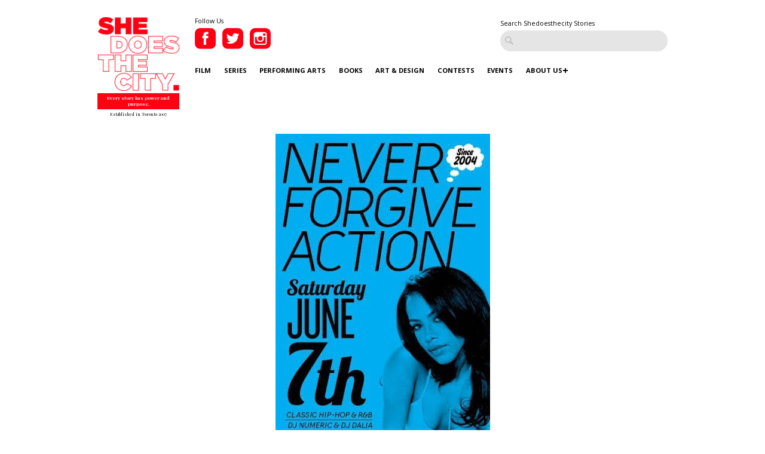

--- FILE ---
content_type: text/html; charset=UTF-8
request_url: https://www.shedoesthecity.com/toronto-hit-list-cut-offs-dundas-west-fest-with-it-1-year-anniversary-never-forgive-action-more/
body_size: 90450
content:
<!DOCTYPE html>

<head>

<meta http-equiv="Content-Type" content="text/html; charset=UTF-8" />
<meta name="viewport" content="width=device-width" />
<meta name="generator" content="WordPress 6.9" /><!-- Please leave for stats -->
<meta property="fb:admins" content="648160680" />

<meta charset="utf-8">
<meta http-equiv="X-UA-Compatible" content="IE=edge">
<meta http-equiv="Content-Type" content="text/html; charset=UTF-8" />

<meta name="generator" content="WordPress 6.9" /><!-- Please leave for stats -->

<!-- Facebook Meta Data Image -->
  <meta property="og:image" content="https://www.shedoesthecity.com/wp-content/uploads/files/2014/06/hit-list.jpg" />

<!-- Pub Exchange  -->
<meta name="pubexchange:image" content="https://www.shedoesthecity.com/wp-content/uploads/files/2014/06/hit-list-300x450.jpg">

<link rel="icon" href="https://www.shedoesthecity.com/wp-content/themes/sdtc-2021/images/favicon.ico">



<link rel="stylesheet" href="https://www.shedoesthecity.com/wp-content/themes/sdtc-2021/style.css" type="text/css" media="screen" />

<link rel="alternate" type="application/rss+xml" title="SheDoesTheCity RSS Feed" href="https://www.shedoesthecity.com/feed/" />
<link rel="alternate" type="application/rss+xml" title="SheDoesTheCity Comments RSS Feed" href="https://www.shedoesthecity.com/comments/feed/"  />

<link rel="pingback" href="https://www.shedoesthecity.com/xmlrpc.php" />	

<!-- Owl Carousel-->
<link rel="stylesheet" type="text/css" href="https://cdnjs.cloudflare.com/ajax/libs/OwlCarousel2/2.1.6/assets/owl.carousel.min.css">

<meta name='robots' content='index, follow, max-image-preview:large, max-snippet:-1, max-video-preview:-1' />

	<!-- This site is optimized with the Yoast SEO plugin v26.8 - https://yoast.com/product/yoast-seo-wordpress/ -->
	<title>Toronto Hit List: Cut Offs, Dundas West Fest, With It 1 Year Anniversary, Never Forgive Action &amp; more! | SheDoesTheCity</title>
	<link rel="canonical" href="https://www.shedoesthecity.com/toronto-hit-list-cut-offs-dundas-west-fest-with-it-1-year-anniversary-never-forgive-action-more/" />
	<meta property="og:locale" content="en_US" />
	<meta property="og:type" content="article" />
	<meta property="og:title" content="Toronto Hit List: Cut Offs, Dundas West Fest, With It 1 Year Anniversary, Never Forgive Action &amp; more! | SheDoesTheCity" />
	<meta property="og:description" content="June 7th-8th&nbsp;Arts &amp; Crafts&rsquo; Field Trip @ Fort York &amp; Garrison Common, 100 Garrison Rd.&nbsp;Two days of family-friendly programming, an ..." />
	<meta property="og:url" content="https://www.shedoesthecity.com/toronto-hit-list-cut-offs-dundas-west-fest-with-it-1-year-anniversary-never-forgive-action-more/" />
	<meta property="og:site_name" content="SheDoesTheCity" />
	<meta property="article:publisher" content="https://www.facebook.com/SheDoesTheCity" />
	<meta property="article:published_time" content="2014-06-04T16:00:59+00:00" />
	<meta property="article:modified_time" content="2014-06-05T14:07:24+00:00" />
	<meta property="og:image" content="https://www.shedoesthecity.com/wp-content/uploads/files/2014/06/hit-list.jpg" />
	<meta property="og:image:width" content="359" />
	<meta property="og:image:height" content="539" />
	<meta property="og:image:type" content="image/jpeg" />
	<meta name="author" content="Caitlyn Holroyd" />
	<meta name="twitter:card" content="summary_large_image" />
	<meta name="twitter:creator" content="@caitlynholroyd" />
	<meta name="twitter:site" content="@shedoesthecity" />
	<meta name="twitter:label1" content="Written by" />
	<meta name="twitter:data1" content="Caitlyn Holroyd" />
	<meta name="twitter:label2" content="Est. reading time" />
	<meta name="twitter:data2" content="9 minutes" />
	<script type="application/ld+json" class="yoast-schema-graph">{"@context":"https://schema.org","@graph":[{"@type":"Article","@id":"https://www.shedoesthecity.com/toronto-hit-list-cut-offs-dundas-west-fest-with-it-1-year-anniversary-never-forgive-action-more/#article","isPartOf":{"@id":"https://www.shedoesthecity.com/toronto-hit-list-cut-offs-dundas-west-fest-with-it-1-year-anniversary-never-forgive-action-more/"},"author":{"name":"Caitlyn Holroyd","@id":"https://www.shedoesthecity.com/#/schema/person/2134d50ac966aed798914f6ff5c09301"},"headline":"Toronto Hit List: Cut Offs, Dundas West Fest, With It 1 Year Anniversary, Never Forgive Action &#038; more!","datePublished":"2014-06-04T16:00:59+00:00","dateModified":"2014-06-05T14:07:24+00:00","mainEntityOfPage":{"@id":"https://www.shedoesthecity.com/toronto-hit-list-cut-offs-dundas-west-fest-with-it-1-year-anniversary-never-forgive-action-more/"},"wordCount":1906,"publisher":{"@id":"https://www.shedoesthecity.com/#organization"},"image":{"@id":"https://www.shedoesthecity.com/toronto-hit-list-cut-offs-dundas-west-fest-with-it-1-year-anniversary-never-forgive-action-more/#primaryimage"},"thumbnailUrl":"https://www.shedoesthecity.com/wp-content/uploads/files/2014/06/hit-list.jpg","keywords":["Absolut Makerfest","dundas west fest","Field Trip 2014","Friday Night Live at the ROM","How Does It Feel magazine","Off the Hook Sustainable Seafood Day","Ossington","Shake a Tail","She Does The City Hit List","Shedoesthecity Hit List","The Junction Flea","Toronto Etsy Street Team","Toronto Events","Toronto Hit List"],"articleSection":["Events &amp; Culture"],"inLanguage":"en-US"},{"@type":"WebPage","@id":"https://www.shedoesthecity.com/toronto-hit-list-cut-offs-dundas-west-fest-with-it-1-year-anniversary-never-forgive-action-more/","url":"https://www.shedoesthecity.com/toronto-hit-list-cut-offs-dundas-west-fest-with-it-1-year-anniversary-never-forgive-action-more/","name":"Toronto Hit List: Cut Offs, Dundas West Fest, With It 1 Year Anniversary, Never Forgive Action & more! | SheDoesTheCity","isPartOf":{"@id":"https://www.shedoesthecity.com/#website"},"primaryImageOfPage":{"@id":"https://www.shedoesthecity.com/toronto-hit-list-cut-offs-dundas-west-fest-with-it-1-year-anniversary-never-forgive-action-more/#primaryimage"},"image":{"@id":"https://www.shedoesthecity.com/toronto-hit-list-cut-offs-dundas-west-fest-with-it-1-year-anniversary-never-forgive-action-more/#primaryimage"},"thumbnailUrl":"https://www.shedoesthecity.com/wp-content/uploads/files/2014/06/hit-list.jpg","datePublished":"2014-06-04T16:00:59+00:00","dateModified":"2014-06-05T14:07:24+00:00","breadcrumb":{"@id":"https://www.shedoesthecity.com/toronto-hit-list-cut-offs-dundas-west-fest-with-it-1-year-anniversary-never-forgive-action-more/#breadcrumb"},"inLanguage":"en-US","potentialAction":[{"@type":"ReadAction","target":["https://www.shedoesthecity.com/toronto-hit-list-cut-offs-dundas-west-fest-with-it-1-year-anniversary-never-forgive-action-more/"]}]},{"@type":"ImageObject","inLanguage":"en-US","@id":"https://www.shedoesthecity.com/toronto-hit-list-cut-offs-dundas-west-fest-with-it-1-year-anniversary-never-forgive-action-more/#primaryimage","url":"https://www.shedoesthecity.com/wp-content/uploads/files/2014/06/hit-list.jpg","contentUrl":"https://www.shedoesthecity.com/wp-content/uploads/files/2014/06/hit-list.jpg","width":"359","height":"539"},{"@type":"BreadcrumbList","@id":"https://www.shedoesthecity.com/toronto-hit-list-cut-offs-dundas-west-fest-with-it-1-year-anniversary-never-forgive-action-more/#breadcrumb","itemListElement":[{"@type":"ListItem","position":1,"name":"shedoesthecity","item":"https://www.shedoesthecity.com/"},{"@type":"ListItem","position":2,"name":"Toronto Hit List: Cut Offs, Dundas West Fest, With It 1 Year Anniversary, Never Forgive Action &#038; more!"}]},{"@type":"WebSite","@id":"https://www.shedoesthecity.com/#website","url":"https://www.shedoesthecity.com/","name":"SheDoesTheCity","description":"Every story has power and purpose.","publisher":{"@id":"https://www.shedoesthecity.com/#organization"},"potentialAction":[{"@type":"SearchAction","target":{"@type":"EntryPoint","urlTemplate":"https://www.shedoesthecity.com/?s={search_term_string}"},"query-input":{"@type":"PropertyValueSpecification","valueRequired":true,"valueName":"search_term_string"}}],"inLanguage":"en-US"},{"@type":"Organization","@id":"https://www.shedoesthecity.com/#organization","name":"Shedoesthecity","url":"https://www.shedoesthecity.com/","logo":{"@type":"ImageObject","inLanguage":"en-US","@id":"https://www.shedoesthecity.com/#/schema/logo/image/","url":"https://www.shedoesthecity.com/wp-content/uploads/files/2021/12/sdtc-logo.png","contentUrl":"https://www.shedoesthecity.com/wp-content/uploads/files/2021/12/sdtc-logo.png","width":1233,"height":1113,"caption":"Shedoesthecity"},"image":{"@id":"https://www.shedoesthecity.com/#/schema/logo/image/"},"sameAs":["https://www.facebook.com/SheDoesTheCity","https://x.com/shedoesthecity","https://www.instagram.com/shedoesthecity/","https://www.linkedin.com/company/shedoesthecity/","https://www.pinterest.ca/shedoesthecity/","https://www.youtube.com/channel/UC2HhMAPO5dvsTd1zwGK4nOg"]},{"@type":"Person","@id":"https://www.shedoesthecity.com/#/schema/person/2134d50ac966aed798914f6ff5c09301","name":"Caitlyn Holroyd","image":{"@type":"ImageObject","inLanguage":"en-US","@id":"https://www.shedoesthecity.com/#/schema/person/image/","url":"https://secure.gravatar.com/avatar/b0fbcfb75fd5b7ac66c9ff4ce77105e0ae7f46a6c759f5e609f7ea39176874c5?s=96&d=mm&r=g","contentUrl":"https://secure.gravatar.com/avatar/b0fbcfb75fd5b7ac66c9ff4ce77105e0ae7f46a6c759f5e609f7ea39176874c5?s=96&d=mm&r=g","caption":"Caitlyn Holroyd"},"description":"After growing up in a series of small towns and villages, Caitlyn moved to Toronto in pursuit of a Bachelor of Journalism from Ryerson University. She's been writing for She Does the City since 2009 and covers all things arts and nightlife - from the weekly Toronto Hit List to party picks and playlists. She has a soft spot for: animals of all kinds, cheeses of all kinds, dad rock, hockey, dancing, 90s nostalgia, Texas, coffee and, of course, the written word. She has also worked as Social Media Editor for the Ryersonian and Sports Intern and freelance writer for the Toronto Sun.","sameAs":["https://x.com/caitlynholroyd"],"url":"https://www.shedoesthecity.com/author/caitlyn-holroyd/"}]}</script>
	<!-- / Yoast SEO plugin. -->


<link rel="alternate" type="application/rss+xml" title="SheDoesTheCity &raquo; Toronto Hit List: Cut Offs, Dundas West Fest, With It 1 Year Anniversary, Never Forgive Action &#038; more! Comments Feed" href="https://www.shedoesthecity.com/toronto-hit-list-cut-offs-dundas-west-fest-with-it-1-year-anniversary-never-forgive-action-more/feed/" />
<link rel="alternate" title="oEmbed (JSON)" type="application/json+oembed" href="https://www.shedoesthecity.com/wp-json/oembed/1.0/embed?url=https%3A%2F%2Fwww.shedoesthecity.com%2Ftoronto-hit-list-cut-offs-dundas-west-fest-with-it-1-year-anniversary-never-forgive-action-more%2F" />
<link rel="alternate" title="oEmbed (XML)" type="text/xml+oembed" href="https://www.shedoesthecity.com/wp-json/oembed/1.0/embed?url=https%3A%2F%2Fwww.shedoesthecity.com%2Ftoronto-hit-list-cut-offs-dundas-west-fest-with-it-1-year-anniversary-never-forgive-action-more%2F&#038;format=xml" />
<style id='wp-img-auto-sizes-contain-inline-css' type='text/css'>
img:is([sizes=auto i],[sizes^="auto," i]){contain-intrinsic-size:3000px 1500px}
/*# sourceURL=wp-img-auto-sizes-contain-inline-css */
</style>
<link rel='stylesheet' id='sbi_styles-css' href='https://www.shedoesthecity.com/wp-content/plugins/instagram-feed/css/sbi-styles.min.css?ver=6.10.0' type='text/css' media='all' />
<style id='wp-emoji-styles-inline-css' type='text/css'>

	img.wp-smiley, img.emoji {
		display: inline !important;
		border: none !important;
		box-shadow: none !important;
		height: 1em !important;
		width: 1em !important;
		margin: 0 0.07em !important;
		vertical-align: -0.1em !important;
		background: none !important;
		padding: 0 !important;
	}
/*# sourceURL=wp-emoji-styles-inline-css */
</style>
<style id='wp-block-library-inline-css' type='text/css'>
:root{--wp-block-synced-color:#7a00df;--wp-block-synced-color--rgb:122,0,223;--wp-bound-block-color:var(--wp-block-synced-color);--wp-editor-canvas-background:#ddd;--wp-admin-theme-color:#007cba;--wp-admin-theme-color--rgb:0,124,186;--wp-admin-theme-color-darker-10:#006ba1;--wp-admin-theme-color-darker-10--rgb:0,107,160.5;--wp-admin-theme-color-darker-20:#005a87;--wp-admin-theme-color-darker-20--rgb:0,90,135;--wp-admin-border-width-focus:2px}@media (min-resolution:192dpi){:root{--wp-admin-border-width-focus:1.5px}}.wp-element-button{cursor:pointer}:root .has-very-light-gray-background-color{background-color:#eee}:root .has-very-dark-gray-background-color{background-color:#313131}:root .has-very-light-gray-color{color:#eee}:root .has-very-dark-gray-color{color:#313131}:root .has-vivid-green-cyan-to-vivid-cyan-blue-gradient-background{background:linear-gradient(135deg,#00d084,#0693e3)}:root .has-purple-crush-gradient-background{background:linear-gradient(135deg,#34e2e4,#4721fb 50%,#ab1dfe)}:root .has-hazy-dawn-gradient-background{background:linear-gradient(135deg,#faaca8,#dad0ec)}:root .has-subdued-olive-gradient-background{background:linear-gradient(135deg,#fafae1,#67a671)}:root .has-atomic-cream-gradient-background{background:linear-gradient(135deg,#fdd79a,#004a59)}:root .has-nightshade-gradient-background{background:linear-gradient(135deg,#330968,#31cdcf)}:root .has-midnight-gradient-background{background:linear-gradient(135deg,#020381,#2874fc)}:root{--wp--preset--font-size--normal:16px;--wp--preset--font-size--huge:42px}.has-regular-font-size{font-size:1em}.has-larger-font-size{font-size:2.625em}.has-normal-font-size{font-size:var(--wp--preset--font-size--normal)}.has-huge-font-size{font-size:var(--wp--preset--font-size--huge)}.has-text-align-center{text-align:center}.has-text-align-left{text-align:left}.has-text-align-right{text-align:right}.has-fit-text{white-space:nowrap!important}#end-resizable-editor-section{display:none}.aligncenter{clear:both}.items-justified-left{justify-content:flex-start}.items-justified-center{justify-content:center}.items-justified-right{justify-content:flex-end}.items-justified-space-between{justify-content:space-between}.screen-reader-text{border:0;clip-path:inset(50%);height:1px;margin:-1px;overflow:hidden;padding:0;position:absolute;width:1px;word-wrap:normal!important}.screen-reader-text:focus{background-color:#ddd;clip-path:none;color:#444;display:block;font-size:1em;height:auto;left:5px;line-height:normal;padding:15px 23px 14px;text-decoration:none;top:5px;width:auto;z-index:100000}html :where(.has-border-color){border-style:solid}html :where([style*=border-top-color]){border-top-style:solid}html :where([style*=border-right-color]){border-right-style:solid}html :where([style*=border-bottom-color]){border-bottom-style:solid}html :where([style*=border-left-color]){border-left-style:solid}html :where([style*=border-width]){border-style:solid}html :where([style*=border-top-width]){border-top-style:solid}html :where([style*=border-right-width]){border-right-style:solid}html :where([style*=border-bottom-width]){border-bottom-style:solid}html :where([style*=border-left-width]){border-left-style:solid}html :where(img[class*=wp-image-]){height:auto;max-width:100%}:where(figure){margin:0 0 1em}html :where(.is-position-sticky){--wp-admin--admin-bar--position-offset:var(--wp-admin--admin-bar--height,0px)}@media screen and (max-width:600px){html :where(.is-position-sticky){--wp-admin--admin-bar--position-offset:0px}}
/*wp_block_styles_on_demand_placeholder:69731be3ac44b*/
/*# sourceURL=wp-block-library-inline-css */
</style>
<style id='classic-theme-styles-inline-css' type='text/css'>
/*! This file is auto-generated */
.wp-block-button__link{color:#fff;background-color:#32373c;border-radius:9999px;box-shadow:none;text-decoration:none;padding:calc(.667em + 2px) calc(1.333em + 2px);font-size:1.125em}.wp-block-file__button{background:#32373c;color:#fff;text-decoration:none}
/*# sourceURL=/wp-includes/css/classic-themes.min.css */
</style>
<link rel='stylesheet' id='contact-form-7-css' href='https://www.shedoesthecity.com/wp-content/plugins/contact-form-7/includes/css/styles.css?ver=5.8' type='text/css' media='all' />
<script type="text/javascript" src="https://www.shedoesthecity.com/wp-content/themes/sdtc-2021/js/jquery.min.js?ver=3.5.1" id="jquery-js"></script>
<script type="text/javascript" id="my_loadmore-js-extra">
/* <![CDATA[ */
var misha_loadmore_params = {"ajaxurl":"https://www.shedoesthecity.com/wp-admin/admin-ajax.php","posts":"{\"page\":0,\"name\":\"toronto-hit-list-cut-offs-dundas-west-fest-with-it-1-year-anniversary-never-forgive-action-more\",\"error\":\"\",\"m\":\"\",\"p\":0,\"post_parent\":\"\",\"subpost\":\"\",\"subpost_id\":\"\",\"attachment\":\"\",\"attachment_id\":0,\"pagename\":\"\",\"page_id\":0,\"second\":\"\",\"minute\":\"\",\"hour\":\"\",\"day\":0,\"monthnum\":0,\"year\":0,\"w\":0,\"category_name\":\"\",\"tag\":\"\",\"cat\":\"\",\"tag_id\":\"\",\"author\":\"\",\"author_name\":\"\",\"feed\":\"\",\"tb\":\"\",\"paged\":0,\"meta_key\":\"\",\"meta_value\":\"\",\"preview\":\"\",\"s\":\"\",\"sentence\":\"\",\"title\":\"\",\"fields\":\"all\",\"menu_order\":\"\",\"embed\":\"\",\"category__in\":[],\"category__not_in\":[],\"category__and\":[],\"post__in\":[],\"post__not_in\":[],\"post_name__in\":[],\"tag__in\":[],\"tag__not_in\":[],\"tag__and\":[],\"tag_slug__in\":[],\"tag_slug__and\":[],\"post_parent__in\":[],\"post_parent__not_in\":[],\"author__in\":[],\"author__not_in\":[],\"search_columns\":[],\"ignore_sticky_posts\":false,\"suppress_filters\":false,\"cache_results\":true,\"update_post_term_cache\":true,\"update_menu_item_cache\":false,\"lazy_load_term_meta\":true,\"update_post_meta_cache\":true,\"post_type\":\"\",\"posts_per_page\":9,\"nopaging\":false,\"comments_per_page\":\"50\",\"no_found_rows\":false,\"order\":\"DESC\"}","current_page":"1","max_page":"0"};
//# sourceURL=my_loadmore-js-extra
/* ]]> */
</script>
<script type="text/javascript" src="https://www.shedoesthecity.com/wp-content/themes/sdtc-2021/js/myloadmore.js?ver=6.9" id="my_loadmore-js"></script>
<link rel="https://api.w.org/" href="https://www.shedoesthecity.com/wp-json/" /><link rel="alternate" title="JSON" type="application/json" href="https://www.shedoesthecity.com/wp-json/wp/v2/posts/61236" /><link rel="EditURI" type="application/rsd+xml" title="RSD" href="https://www.shedoesthecity.com/xmlrpc.php?rsd" />
<link rel='shortlink' href='https://www.shedoesthecity.com/?p=61236' />
<script type="text/javascript">
(function(url){
	if(/(?:Chrome\/26\.0\.1410\.63 Safari\/537\.31|WordfenceTestMonBot)/.test(navigator.userAgent)){ return; }
	var addEvent = function(evt, handler) {
		if (window.addEventListener) {
			document.addEventListener(evt, handler, false);
		} else if (window.attachEvent) {
			document.attachEvent('on' + evt, handler);
		}
	};
	var removeEvent = function(evt, handler) {
		if (window.removeEventListener) {
			document.removeEventListener(evt, handler, false);
		} else if (window.detachEvent) {
			document.detachEvent('on' + evt, handler);
		}
	};
	var evts = 'contextmenu dblclick drag dragend dragenter dragleave dragover dragstart drop keydown keypress keyup mousedown mousemove mouseout mouseover mouseup mousewheel scroll'.split(' ');
	var logHuman = function() {
		if (window.wfLogHumanRan) { return; }
		window.wfLogHumanRan = true;
		var wfscr = document.createElement('script');
		wfscr.type = 'text/javascript';
		wfscr.async = true;
		wfscr.src = url + '&r=' + Math.random();
		(document.getElementsByTagName('head')[0]||document.getElementsByTagName('body')[0]).appendChild(wfscr);
		for (var i = 0; i < evts.length; i++) {
			removeEvent(evts[i], logHuman);
		}
	};
	for (var i = 0; i < evts.length; i++) {
		addEvent(evts[i], logHuman);
	}
})('//www.shedoesthecity.com/?wordfence_lh=1&hid=0FAF9D4D92E38473654ED81625038B04');
</script><script defer="" src="https://cdn.tpdads.com/configs/shedoesthecity.js"></script>
<style>
	@media screen and (min-width: 770px) {
		#dsk-banner-ad-b {
			min-height: 90px;
		}
	}
	#tpd-logo-container {
		display: none !important;
	}
</style><link rel="Shortcut Icon" type="image/x-icon" href="images/favicon.ico" /><style id="wpforms-css-vars-root">
				:root {
					--wpforms-field-border-radius: 3px;
--wpforms-field-background-color: #ffffff;
--wpforms-field-border-color: rgba( 0, 0, 0, 0.25 );
--wpforms-field-text-color: rgba( 0, 0, 0, 0.7 );
--wpforms-label-color: rgba( 0, 0, 0, 0.85 );
--wpforms-label-sublabel-color: rgba( 0, 0, 0, 0.55 );
--wpforms-label-error-color: #d63637;
--wpforms-button-border-radius: 3px;
--wpforms-button-background-color: #066aab;
--wpforms-button-text-color: #ffffff;
--wpforms-field-size-input-height: 43px;
--wpforms-field-size-input-spacing: 15px;
--wpforms-field-size-font-size: 16px;
--wpforms-field-size-line-height: 19px;
--wpforms-field-size-padding-h: 14px;
--wpforms-field-size-checkbox-size: 16px;
--wpforms-field-size-sublabel-spacing: 5px;
--wpforms-field-size-icon-size: 1;
--wpforms-label-size-font-size: 16px;
--wpforms-label-size-line-height: 19px;
--wpforms-label-size-sublabel-font-size: 14px;
--wpforms-label-size-sublabel-line-height: 17px;
--wpforms-button-size-font-size: 17px;
--wpforms-button-size-height: 41px;
--wpforms-button-size-padding-h: 15px;
--wpforms-button-size-margin-top: 10px;

				}
			</style>
</head>

<script type="text/javascript">
var homeUrl = 'https://www.shedoesthecity.com';
var templateUrl = 'https://www.shedoesthecity.com/wp-content/themes/sdtc-2021';
</script>

<body>

  <section class="signup-popover">
	<div class="large-4 columns sign-up">
		<div class="logo">
			<img src="https://www.shedoesthecity.com/wp-content/themes/sdtc-2021/images/logo-footer.png" alt="Shedoesthecity Logo">
		</div>
		<h2>Sign Up</h2>
		<p>Subscribe to our newsletter for Toronto art happenings, film screenings, book launches, and more! </p>
		<div>
		   <form class="ml-block-form" action="https://static.mailerlite.com/webforms/submit/f8p6f5" data-code="f8p6f5" method="post" target="_blank">

<input aria-label="email" aria-required="true" type="email" class="form-control" data-inputmask="" name="fields[email]" placeholder="Your Email Address..." autocomplete="email">

<input type="hidden" name="ml-submit" value="1">
<input type="submit" class="primary" value="Subscribe">
<input type="hidden" name="anticsrf" value="true">

</form>

<div class="ml-form-successBody row-success" style="display:none">
<h4>Thank you!</h4>
<p>You have successfully joined our subscriber list.</p>
</div>

<script>
  function ml_webform_success_3675859(){var r=ml_jQuery||jQuery;r(".ml-subscribe-form-3675859 .row-success").show(),r(".ml-subscribe-form-3675859 .row-form").hide()}
</script>
<img src="https://track.mailerlite.com/webforms/o/3675859/f8p6f5?v1614867640" width="1" height="1" style="max-width:1px;max-height:1px;visibility:hidden;padding:0;margin:0;display:block" alt="." border="0">
<script src="https://static.mailerlite.com/js/w/webforms.min.js?v42b571e293fbe042bc115150134382c9" type="text/javascript"></script>		</div>
		<div><a class="close-signup">No Thanks</a></div>
		<small>Every Story Has Power and Purpose</small>
	</div>

	<div class="large-8 columns" style="background-image:url('https://www.shedoesthecity.com/wp-content/uploads/files/2021/03/Website-Box.png');">
		
	</div>

</section>
	<header>
    <div class="row">
      <div class="logo large-2 small-4 column">
         <a href="https://www.shedoesthecity.com">
              <img src="https://www.shedoesthecity.com/wp-content/themes/sdtc-2021/images/logo.png" alt="Shedoesthecity Logo">
          </a>
          <span class="tagline">Every story has power and purpose.</span>
          <span class="est">Established in Toronto 2007</span>
      </div>

      <div class="large-10 column hide-for-mobile">
        <div class="social">
          <small>Follow Us</small>
          <a href="https://www.facebook.com/SheDoesTheCity" class="social-link" target="_blank">
            <img src="https://www.shedoesthecity.com/wp-content/themes/sdtc-2021/images/facebook-icon.png" alt="Facebook">          
          </a>
          <a href="https://twitter.com/shedoesthecity" class="social-link" target="_blank">
            <img src="https://www.shedoesthecity.com/wp-content/themes/sdtc-2021/images/twitter-icon.png" alt="Twitter">          
          </a>
          <a href="https://instagram.com/shedoesthecity" class="social-link" target="_blank">
            <img src="https://www.shedoesthecity.com/wp-content/themes/sdtc-2021/images/instagram-icon.png" alt="Instagram">          
          </a>                
          <div class="clearfix"></div>
       </div>

      <form method="get" id="searchform" action="https://www.shedoesthecity.com/" class="hide-for-mobile">
        <small>Search Shedoesthecity Stories</small>
        <input type="text" value="" placeholder="" id="s" name="s">
        <input type="submit" id="searchsubmit" value="Search" class="btn hide" />
      </form>

       <div class="clearfix"></div>

      <nav id="main-nav">
          <div class="menu-2021-menu-container"><ul id="menu-2021-menu" class="menu"><li id="menu-item-145072" class="menu-item menu-item-type-taxonomy menu-item-object-category menu-item-145072"><a href="https://www.shedoesthecity.com/category/film/">Film</a></li>
<li id="menu-item-145076" class="menu-item menu-item-type-taxonomy menu-item-object-category menu-item-145076"><a href="https://www.shedoesthecity.com/category/series/">Series</a></li>
<li id="menu-item-145074" class="menu-item menu-item-type-taxonomy menu-item-object-category menu-item-145074"><a href="https://www.shedoesthecity.com/category/performing-arts/">Performing Arts</a></li>
<li id="menu-item-145069" class="menu-item menu-item-type-taxonomy menu-item-object-category menu-item-145069"><a href="https://www.shedoesthecity.com/category/books/">Books</a></li>
<li id="menu-item-145068" class="menu-item menu-item-type-taxonomy menu-item-object-category menu-item-145068"><a href="https://www.shedoesthecity.com/category/art-design/">Art &amp; Design</a></li>
<li id="menu-item-145070" class="menu-item menu-item-type-taxonomy menu-item-object-category menu-item-145070"><a href="https://www.shedoesthecity.com/category/contest/">Contests</a></li>
<li id="menu-item-145071" class="menu-item menu-item-type-taxonomy menu-item-object-category current-post-ancestor current-menu-parent current-post-parent menu-item-145071"><a href="https://www.shedoesthecity.com/category/events-culture/">Events</a></li>
<li id="menu-item-145077" class="menu-item menu-item-type-post_type menu-item-object-page menu-item-has-children menu-item-145077"><a href="https://www.shedoesthecity.com/about-us/">About Us</a>
<ul class="sub-menu">
	<li id="menu-item-145091" class="menu-item menu-item-type-post_type menu-item-object-page menu-item-145091"><a href="https://www.shedoesthecity.com/pitch-us/">Pitch Us!</a></li>
	<li id="menu-item-145231" class="menu-item menu-item-type-post_type menu-item-object-page menu-item-145231"><a href="https://www.shedoesthecity.com/new-voices-fund/">New Voices Fund</a></li>
</ul>
</li>
</ul></div> 
      </nav>


      

      </div><!--.large-10 column -->


      <div class="mobile-menu">
        <div class="patty"></div>
      </div>
      <nav id="mobile-nav">
          <div class="logo large-2 small-4 column">
            <a href="https://www.shedoesthecity.com">
              <img src="https://www.shedoesthecity.com/wp-content/themes/sdtc-2021/images/logo-footer.png" alt="Shedoesthecity Logo">
          </a>
          <span class="tagline">Every story has power and purpose.</span>
          </div>

          <form method="get" id="searchform" action="https://www.shedoesthecity.com/">
                <input type="text" value="" placeholder="Search" id="s" name="s">
                <input type="submit" id="searchsubmit" value="Search" class="btn hide" />
          </form>

          <div class="menu-2021-menu-container"><ul id="menu-2021-menu-1" class="menu"><li class="menu-item menu-item-type-taxonomy menu-item-object-category menu-item-145072"><a href="https://www.shedoesthecity.com/category/film/">Film</a></li>
<li class="menu-item menu-item-type-taxonomy menu-item-object-category menu-item-145076"><a href="https://www.shedoesthecity.com/category/series/">Series</a></li>
<li class="menu-item menu-item-type-taxonomy menu-item-object-category menu-item-145074"><a href="https://www.shedoesthecity.com/category/performing-arts/">Performing Arts</a></li>
<li class="menu-item menu-item-type-taxonomy menu-item-object-category menu-item-145069"><a href="https://www.shedoesthecity.com/category/books/">Books</a></li>
<li class="menu-item menu-item-type-taxonomy menu-item-object-category menu-item-145068"><a href="https://www.shedoesthecity.com/category/art-design/">Art &amp; Design</a></li>
<li class="menu-item menu-item-type-taxonomy menu-item-object-category menu-item-145070"><a href="https://www.shedoesthecity.com/category/contest/">Contests</a></li>
<li class="menu-item menu-item-type-taxonomy menu-item-object-category current-post-ancestor current-menu-parent current-post-parent menu-item-145071"><a href="https://www.shedoesthecity.com/category/events-culture/">Events</a></li>
<li class="menu-item menu-item-type-post_type menu-item-object-page menu-item-has-children menu-item-145077"><a href="https://www.shedoesthecity.com/about-us/">About Us</a>
<ul class="sub-menu">
	<li class="menu-item menu-item-type-post_type menu-item-object-page menu-item-145091"><a href="https://www.shedoesthecity.com/pitch-us/">Pitch Us!</a></li>
	<li class="menu-item menu-item-type-post_type menu-item-object-page menu-item-145231"><a href="https://www.shedoesthecity.com/new-voices-fund/">New Voices Fund</a></li>
</ul>
</li>
</ul></div>
        <div class="social">
          <small>Follow Us</small>
          <a href="https://www.facebook.com/SheDoesTheCity" class="social-link" target="_blank">
            <img src="https://www.shedoesthecity.com/wp-content/themes/sdtc-2021/images/facebook-icon-mobile.png" alt="Facebook">          
          </a>
          <a href="https://twitter.com/shedoesthecity" class="social-link" target="_blank">
            <img src="https://www.shedoesthecity.com/wp-content/themes/sdtc-2021/images/twitter-icon-mobile.png" alt="Twitter">          
          </a>
          <a href="https://instagram.com/shedoesthecity" class="social-link" target="_blank">
            <img src="https://www.shedoesthecity.com/wp-content/themes/sdtc-2021/images/instagram-icon-mobile.png" alt="Instagram">          
          </a>                
          <div class="clearfix"></div>
       </div>
         

         
      </nav>
      <div class="clearfix"></div>
    </div><!--/.row-->
  </header>




	<section class="blog-single">
		<div class="row">
			<div class="post-image"><div class="bialty-container"><img width="359" height="539" src="https://www.shedoesthecity.com/wp-content/uploads/files/2014/06/hit-list.jpg" class="attachment-full size-full wp-post-image" alt="" decoding="async" fetchpriority="high" srcset="https://www.shedoesthecity.com/wp-content/uploads/files/2014/06/hit-list.jpg 359w, https://www.shedoesthecity.com/wp-content/uploads/files/2014/06/hit-list-300x450.jpg 300w, https://www.shedoesthecity.com/wp-content/uploads/files/2014/06/hit-list-250x375.jpg 250w" sizes="(max-width: 359px) 100vw, 359px"></div>
</div>
			<div class="post-caption">   
    
    
    
    </div>
			
			<div class="large-3 columns hide-for-mobile">
								 <div class="quote">
    
   	
</div>			</div>
			

			<div class="large-9 columns">
				<small class="category"><a href="https://www.shedoesthecity.com/category/events-culture/" rel="category tag">Events &amp; Culture</a></small>	
				<h1>Toronto Hit List: Cut Offs, Dundas West Fest, With It 1 Year Anniversary, Never Forgive Action &#038; more!</h1>

				<div class="post-date"><span class="author">
	    Caitlyn Holroyd</span> June 4, 2014</div>			

				<div class="post-content"><div class="bialty-container"><div id=":1mc">
<p>June 7th-8th&nbsp;<strong>Arts &amp; Crafts&rsquo; Field Trip @ Fort York &amp; Garrison Common, 100 Garrison Rd.</strong>&nbsp;Two days of family-friendly programming, an Etsy marketplace, over 17 food and beverage vendors, and amazing musical performances by Interpol, Broken Social Scene, Constantines, Chvrches, A Tribe Called Red, and more! $75 single-day and $125 weekend passes available<span style="color: #000080;"><span style="text-decoration: underline;"><a href="http://www.fieldtriplife.com/" target="_blank"> online</a></span></span>.</p>
<p><strong>WEDNESDAY</strong></p>
<p>11 am&nbsp;<strong>Off The Hook Sustainable Seafood Day @ Yonge/Dundas Square.</strong>&nbsp;In advance of World Oceans Day on June 8, WWF-Canada and Patrick McMurray, owner of Toronto&rsquo;s popular oyster bar Starfish, are bringing the ocean to Yonge-Dundas Square. Sample sustainable seafood options, take part in an oyster shucking competition, and enjoy the simple pleasures of the beach! Until 5 pm.</p>
<p>9 pm&nbsp;<strong>How Does It Feel Launch Party @ Bar Neon, 1226 Bloor St. W.</strong>&nbsp;Celebrate the launch of How Does It Feel, Toronto&rsquo;s premiere RnB magazine edited by Elizabeth Rose Fulton and Alice Carr Blackwell. Music provided by DJ Young Adult.</p>
<p>10 pm&nbsp;<strong>Liquid Karaoke @ Bambi&rsquo;s, 1265 Dundas St. W.</strong>&nbsp;Colin Bergh, James McDonough, Nadia Belerique, and Jeff Hayward are your hosts. $4 Jameson and $5.50 pints before midnight.</p>
<p>10 pm&nbsp;<strong>Home Based @ Weldon Park, 569 College St.</strong><strong>&nbsp;</strong>A night filled with good hip-hop, good people, and good vibes with DJs Sanga Genesis, James Redi, and special guests. Every Wednesday.</p>
<p>10 pm&nbsp;<strong>Decade Romance @ The Ossington, 61 Ossington Ave.</strong><strong>&nbsp;</strong>All summer, Humble Kyle will select a decade and then play music and visuals from that era. This week: the 1930s.</p>
<p><strong>THURSDAY</strong></p>
<p>9 pm&nbsp;<strong>Absolut Makerfest @ The Drake Hotel, 1150 Queen St. W.</strong>&nbsp;Brought to you by Absolut and Fieldtrip, Makerfest brings together the creative minds of Toronto; challenging them to create something that holds, displays or otherwise adds to the Absolut bottle. The winning team will have a chance to compete for a $1,000 cash prize and exhibit their creation at Absolut&rsquo;s summer party in August beside submissions from across Canada. Featuring musical guests A Tribe Called Red, Brendan Canning of the Broken Social Scene, Shad, and The Darcys.</p>
<p>10 pm&nbsp;<strong>#ThrowbackThursdays @ Clinton&rsquo;s, 693 Bloor St. W.&nbsp;</strong>Every Thursday, come get a taste of tunes from: J-Lo, DMX, Spice Girls, Will Smith, Aqua, Ludacris, Backstreet Boys, Snoop Dogg, S Club 7, Jay-Z, Hanson, Ace of Base, Savage Garden, Britney Spears, Destiny&rsquo;s Child, and many more. $5.</p>
<p>10 pm&nbsp;<strong>Twisted Thursdays @ Crawford, 718 College St.&nbsp;</strong>Hip-hop, RnB, reggae, trap, and old school with DJ Law. $5.</p>
<p>10 pm&nbsp;<strong>Fat Laces @ The Ossington, 61 Ossington Ave.</strong><strong>&nbsp;</strong>DJ Big Jimmy Mills, the scratch-monster, spins old school hip-hop.</p>
<p>10 pm&nbsp;<strong>Mind Warp @ Holy Oak, 1241 Bloor St. W.</strong>&nbsp;Trip out to space aged soul, future funk, extra-terrestrial electro, astrological acid, inter-dimensional disco, hypnotic house, and time-expanding techno.</p>
<p>10 pm&nbsp;<strong>Tune Squad @ Savoy, 1166 Queen St. W.</strong>&nbsp;DJ Caff and guests play rap, R&amp;B, dancehall, bass, and more in a dark room.</p>
<p><strong>FRIDAY</strong></p>
<p>7 pm&nbsp;<strong>Friday Night Live: Beats @ Royal Ontario Museum, 100 Queen&rsquo;s Park.</strong>&nbsp;Sights and Experiences: Muhtadi International Drumming Festival drummers, The New You: Guided Meditative Drumming, In Conversation: Engage with ROM experts in the galleries, Arts for Children and Youth emerging arists, Meet the Scopify Guy. Sounds: DJ Charlton, FNL House DJs curated by ElectriCITY Events, Andrew Green and Evan Christensen, UofT Jazz Music Program. Eats: Gourmet Gringos, HotBunzz Street Cuizine, Curbside Bliss Cupcakes, City Gourmet, Tita Flips, JK Frites, The Saucy Pierogi, Little Tomato Catering, ME.N.U Food Truck, Randy&rsquo;s Roti, and Liko&rsquo;s BBQ. $12 advance tickets available&nbsp;<span style="color: #000080;"><span style="text-decoration: underline;"><a href="http://www.rom.on.ca/en/activities-programs/events-calendar/fnlrom-beats" target="_blank">online</a></span></span>.</p>
<p>10 pm&nbsp;<strong>Cut Offs @ The Henhouse, 1532 Dundas St. W.</strong>&nbsp;A night dedicated to dad rock, yacht tunes, and summer BBQ soundtracks of your youth. DJs Fawn Big Canoe and Colin D HotCocks will be your jean-shorted, beer-drinking father figures for the night. Expect to hear: Van Morrison, Pink Floyd, Hall and Oates, Cream, Fleetwood Mac, Queen, Steely Dan, Eagles, BTO, Thin Lizzy, Styx, Creedence, Red Rider, Heart, Lynyrd Skynrd, April Wine, Rolling Stones, and more. $5 all night or free if you&rsquo;re wearing cut offs.</p>
<p>10 pm&nbsp;<strong>Bad News @ The Shop under Parts &amp; Labour, 1566 Queen St. W.</strong><strong>&nbsp;</strong>Rare, out-of-control grooves with your hosts, DJs Neil and Derek. &rsquo;60s soul, garage, and rockabilly &ndash; all on vinyl. Free before 11 pm, $5 after.</p>
<p>10 pm&nbsp;<strong>The Struggle @ The Red Light, 1185 Dundas St. W.</strong>&nbsp;The struggle is REAL. DJ Smells Gucci + special guests Run North and Toast play rap music.</p>
<p>10 pm&nbsp;<strong>SoulSkank @ Handlebar, 159 Augusta Ave.</strong><strong>&nbsp;</strong>Funk, soul, reggae, ska, and dancehall in its most raw form! A vinyl-only dance party with DJs Gramera and Double K on the decks + Dennis P on the sax. Free before 11 pm, $5 after.</p>
<p>10 pm&nbsp;<strong>Yacht Rock @ The Boat, 158 Augusta Ave.</strong><strong>&nbsp;</strong>A night of dancing to the smoothest music you&rsquo;ve ever heard in your life. $5 to step aboard.</p>
<p>10 pm&nbsp;<strong>X @ Li&rsquo;ly, 656 College St.</strong>&nbsp;Music made for dancing. Members Only DJs x &Egrave;bony x Lapelle x Alex Brooks. $5.</p>
<p>10 pm&nbsp;<strong>Building Blocks @ The Piston, 937 Bloor St. W.</strong><strong>&nbsp;</strong>DJ General Eclectic takes you from A to Z of good dance floor music! Funk, soul, reggae, dancehall, disco, hip-hop, Brazilian, Latin, and rock. Free before 11 pm, $5 after.</p>
<p>10 pm&nbsp;<strong>Girl &amp; Boy 90s Dance Party @ Clinton&rsquo;s, 693 Bloor St. W.</strong><strong>&nbsp;</strong>A pulsating dance party rocking the retro sounds of the 1990s! All your favourite dance, pop, hip-hop, R&amp;B, and so on and so on and so on. $5.</p>
<p>10 pm&nbsp;<strong>City Love @ Crawford, 718 College St.</strong><strong>&nbsp;</strong>Lacey &amp; Tammy blast out the hottest hip-hop and RnB tracks! First 120 people get a free shot of Sauza Tequila. $5 before 10:30 pm, more after.</p>
<p>10 pm&nbsp;<strong>Lazer Pop @ Holy Oak, 1241 Bloor St. W</strong><strong>.</strong><strong>&nbsp;</strong>DJs Magic Marine and PJ play the best of everything! Hip-hop, electro, and your fave hits from the &rsquo;80s, &rsquo;90s, and &rsquo;00s.</p>
<p>10 pm&nbsp;<strong>Big Primpin&rsquo; @ Wrongbar, 1279 Queen St. W.</strong><strong>&nbsp;</strong>Hip-hop and hot times for homos, their friends, and admirers. With DJs Max Mohenu, Blackcat, and Phil V. For guestlist, email&nbsp;<span style="color: #000080;"><span style="text-decoration: underline;"><a href="mailto:bigprimpin@gmail.com" target="_blank">bigprimpin@gmail.com</a></span></span>. $5.</p>
<p>10 pm <strong>Pocari Sweat @ Bambi&rsquo;s, 1265 Dundas St. W.</strong> Global club sounds, diva hits, and violent mp3s from DJs Prince Innocence, Talvi Faustmann, and Josh Mcintyre.</p>
<p>10 pm&nbsp;<strong>Marmalade &amp; Buttahfingaz @ The Ossington, 61 Ossington Ave.</strong><strong>&nbsp;</strong>Hip-hop, soul, RnB, rap, trap, south.</p>
<p>11 pm&nbsp;<strong>Y2K: A Millennium Dance Party @ The Drake Underground, 1150 Queen St. W.</strong><strong>&nbsp;</strong>A party devoted to the best jams of the early-to-mid 2000s, brought to you by Good Kids. Guilty pleasures, one hit wonders, chart toppers, and everything in between! Featuring special guest DJ PHNM (Chicago). $7 advance tickets available&nbsp;<span style="color: #000080;"><span style="text-decoration: underline;"><a href="https://www.facebook.com/ticketfly?v=app_179585568763105&amp;app_data=eventId=586833&amp;source=fbTfly&amp;medium=ampEventBuyTix&amp;rt=&amp;fb_action_ids=" target="_blank">online</a></span></span>, $10 at the door.</p>
<p><strong>SATURDAY</strong></p>
<p>11 am&nbsp;<strong>Dundas West Fest @ Dundas St. W.</strong>&nbsp;Between Ossington &amp; Lansdowne. Now in it&rsquo;s second year,&nbsp;<span style="color: #000080;"><span style="text-decoration: underline;"><a href="http://dundaswestfest.ca/" target="_blank">Dundas West Fest</a></span></span>&nbsp;is a community celebration of food, drink, shopping, and music. Car-free until 10 pm.</p>
<p>11 am&nbsp;<strong>Silver Dagger @ Dundas St. W. &amp; Beaconsfield.</strong>&nbsp;A gathering of select shopkeepers and independent vendors with scores of vintage finds, locally handcrafted leather goods/jewellery/bathers, and organic skincare as part of the Dundas West Street Fest. Vendors: 69 Vintage, 96 Tears, Armed, Alynne Lavigne, Better Stay Together, Chosen, Eleven Thirty Shop, Filly &amp; Foal, Grocery, OCDVTG, Odds &amp; Mends, Ol&rsquo; Faithful, Pedigree Charm, Philistine, Promise to Repeat, Province Apothecary, Mama Loves You, Minnow Bathers, Rosehound Apparel, Saloon, Venture Vintage, and more!</p>
<p>11 am&nbsp;<strong>Summer Launch Party @ Tiger of Sweden, 56 Ossington Ave.</strong>&nbsp;Join Tiger of Sweden for their inaugural Summer Launch Party as they welcome neighbourhood regulars and new faces to a month of fun on Ossington! This is a not-to-be-missed patio party with delicious lobster rolls from Rock Lobster Food Co., summer-y ladies lemonade and pineapple mojito cocktails from The Painted Lady, and fresh summer hair-dos from Parlour. Until 5 pm.</p>
<p>11 am&nbsp;<strong>Toronto Etsy Street Team 5th Annual Springtime Market @ Church of Saint Stephens-in-the-Fields, 103 Bellevue Ave.</strong>&nbsp;To celebrate the time of year when crafty Torontonians like to get out and see the world, the Toronto Etsy Street Team is throwing a spring-themed show featuing more than 30 select handmade vendors + a series of FREE craft workshops! Until 5 pm.</p>
<p>10 pm&nbsp;<strong>With It 1 Year Anniversary @ The Piston, 937 Bloor St. W.</strong><strong>&nbsp;With It turns one!&nbsp;</strong>DJ Nico and Magnificent pay tribute to mod culture of the 1960s with a night of mod, R&amp;B, soul, and ska. Featuring &rsquo;60s go-go dancer Mel Appeal. $5.</p>
<p>10 pm&nbsp;<strong>#DISCOLOVE 007 @ Detour Bar, 193 Baldwin St.</strong>&nbsp;Special debut set by Alko &amp; Bobcat followed by resident DJ McAllister and Bastid closing out with the night in their typical nu-disco/techno fashion. $5.50 tall cans of PBR and Old Style all night long. Free before 11 pm, $5 after.</p>
<p>10 pm <strong>Love Below @ Bambi&rsquo;s, 1265 Dundas St. W.</strong> Music made by machines (and people) moving in slow motion. Codeine techno + hypno house + subterranean atmosphere with DJ Andrew Ross and special guest Bordello.</p>
<p>10 pm&nbsp;<strong>Motown Party @ 751 Queen St. W.</strong><strong>&nbsp;</strong>Motown, northern soul, and remixes with DJs Caff, Fawn BC, and special guest Misty Rock n&rsquo; Roll upstairs + an all-vinyl set with DJs Brett Cameron and Reverend Throwdown downstairs. Video and prizes from Eyesore Cinema! $5 before 11 pm, $10 after. $7 advance tickets available&nbsp;<span style="color: #000080;"><span style="text-decoration: underline;"><a href="https://www.facebook.com/ticketfly?v=app_179585568763105&amp;app_data=eventId=586829&amp;source=fbPur&amp;medium=ampEvent&amp;rt=&amp;fb_action_ids=" target="_blank">online</a></span></span>.</p>
<p>10 pm&nbsp;<strong>Grill$ @ Crawford, 718 College St.</strong><strong>&nbsp;</strong>DJs James Redi, Jon Chetty, Sanga Genesis, and Feel Good Smalls spin Motown, funk, disco, hip-hop, and reggae tunes while the George Forman holds it down front and centre with a stack of cheesy slices and a fresh loaf. That&rsquo;s right &ndash; FREE GRILLED CHEESE ON THE DANCE FLOOR! Free before 11 pm, $5 after.</p>
<p>10 pm&nbsp;<strong>Bodhi @ Wrongbar, 1279 Queen St. W.</strong>&nbsp;DJ set by Bodhi with support from Mix Chopin and Kings of the North. $12.50 advance tickets available&nbsp;<span style="color: #000080;"><span style="text-decoration: underline;"><a href="https://www.eventbrite.com/e/bodhi-with-mix-chopin-kings-of-the-north-wrongbar-tickets-11703670995" target="_blank">online</a></span></span>. For guestlist, email&nbsp;<span style="color: #000080;"><span style="text-decoration: underline;"><a href="mailto:guestlist@wrongbar.com" target="_blank">guestlist@wrongbar.com</a></span></span>.</p>
<p>10 pm&nbsp;<strong>Shake, Rattle &amp; Roll @ Clinton&rsquo;s</strong><strong>, 693 Bloor St. W.</strong>&nbsp;Spend the night together with the Bangs &amp; Blush ladies! &rsquo;60s pop, soul and rock &lsquo;n&rsquo; roll to drink, dance, and get messy to. $5.</p>
<p>10 pm&nbsp;<strong>Lucky Bitches @ The Ossington, 61 Ossington Ave.</strong><strong>&nbsp;</strong>Two ice stallions serve it up hot with a glamour-positive party for anyone who knows what it&rsquo;s like to be a lucky bitch. The guiltiest of pleasures all night: hitz that span the ages, &rsquo;90s hip-hop, contemporary hitz, &rsquo;80s velvet jamz, forgotten gemz.</p>
<p>10 pm&nbsp;<strong>Pay Day @ The Shop under Parts &amp; Labour, 1566 Queen St. W.</strong><strong>&nbsp;</strong>DJs Isosceles and Stew Innes play hip-hop, RnB, and party jams. Free before 11:30 pm, $5 after.</p>
<p>10 pm&nbsp;<strong>Secret Models @ Scout&rsquo;s Honour, 1576 Dundas St. W.</strong>&nbsp;Unofficial Field Trip After Party. JAMS and JAMS and JAMS.</p>
<p>10 pm&nbsp;<strong>PPParty @ The Boat, 158 Augusta Ave.</strong><strong>&nbsp;</strong>Why all the the P? &lsquo;Cuz this party is golden! 24 Karat hits from all decades. $5.</p>
<p>10:30 pm&nbsp;<strong>Tapette: &Egrave;dition Mondiale @ The Henhouse, 1532 Dundas St. W.</strong>&nbsp;This is Tapette&rsquo;s pre-World Pride party! DJ Phil V on the 1 and 2s playing sweaty French dance music. Cheap drinks before midnight. $5.</p>
<p>11 pm&nbsp;<strong>Etc&hellip; @ Bambi&rsquo;s, 1265 Dundas St. W.</strong>&nbsp;Back to Basics Warehouse Series Vol. 4. With resident DJs Parkdale Beach, Violca Riviera, Waseem, and Mikey Apples. Visuals by Lightwriter.</p>
<p>11 pm&nbsp;<strong>Shake A Tail @ Sneaky Dee&rsquo;s, 431 College St.&nbsp;</strong>&rsquo;60s pop, rock, soul, funk, garage, ska, ANYTHING! Always humid. $5.</p>
<p>11 pm&nbsp;<strong>Never Forgive Action @ The Drake Underground, 1150 Queen St. W.</strong><strong>&nbsp;</strong>A monthly dance party paying tribute to the golden age of hip-hop! DJs Numeric, Ted Dancin&rsquo;, and Dalia spin classic jams from the sweet spot of 1986 to 1994. $10.</p>
<p><strong>SUNDAY</strong></p>
<p>10 am&nbsp;<strong>The Junction Flea @ 191 Sterling Rd.&nbsp;</strong><span style="color: #000080;"><span style="text-decoration: underline;"><a href="http://junctionflea.com/" target="_blank">The Junction Flea</a></span></span><span style="color: #000080;"><span style="text-decoration: underline;">&nbsp;</span></span>is back for the summer! Featuring a mix of independent vendors selling antiques, handmade craft+design, food, vintage clothing, records, and more. Until 5 pm. $2.</p>
<p>1 pm&nbsp;<strong>Borrel @ The Ossington, 61 Ossington Ave.</strong><strong>&nbsp;</strong>Traditional Dutch comfort/soul food, every Sunday afternoon. Drinks, tunes, and food you didn&rsquo;t know that you love. Until 6 pm.</p>
<p>7 pm&nbsp;<strong>Brass Facts Trivia @ The Ossington, 61 Ossington Ave.</strong><strong>&nbsp;</strong>Test your knowledge and win prizes! Hosted by Famous Kirk Hero. Until 10 pm.</p>
<p><em>~ For event submissions, email Caitlyn Holroyd at&nbsp;</em><span style="color: #000080;"><span style="text-decoration: underline;"><a href="mailto:caitlyn_holroyd@hotmail.com" target="_blank">caitlyn_holroyd@hotmail.com</a></span></span></p>
</div>
<div></div>
</div>
</div>
				
				<div class="mobile-only">
					<div class="quote">
    
   	
</div>									</div>	

				
				<hr class="post-divider"/>
				<div class="tags">Tags:  <a href="https://www.shedoesthecity.com/tag/absolut-makerfest/" rel="tag">Absolut Makerfest</a>, <a href="https://www.shedoesthecity.com/tag/dundas-west-fest/" rel="tag">dundas west fest</a>, <a href="https://www.shedoesthecity.com/tag/field-trip-2014/" rel="tag">Field Trip 2014</a>, <a href="https://www.shedoesthecity.com/tag/friday-night-live-at-the-rom/" rel="tag">Friday Night Live at the ROM</a>, <a href="https://www.shedoesthecity.com/tag/how-does-it-feel-magazine/" rel="tag">How Does It Feel magazine</a>, <a href="https://www.shedoesthecity.com/tag/off-the-hook-sustainable-seafood-day/" rel="tag">Off the Hook Sustainable Seafood Day</a>, <a href="https://www.shedoesthecity.com/tag/ossington/" rel="tag">Ossington</a>, <a href="https://www.shedoesthecity.com/tag/shake-tail/" rel="tag">Shake a Tail</a>, <a href="https://www.shedoesthecity.com/tag/she-does-the-city-hit-list/" rel="tag">She Does The City Hit List</a>, <a href="https://www.shedoesthecity.com/tag/shedoesthecity-hit-list/" rel="tag">Shedoesthecity Hit List</a>, <a href="https://www.shedoesthecity.com/tag/the-junction-flea/" rel="tag">The Junction Flea</a>, <a href="https://www.shedoesthecity.com/tag/toronto-etsy-street-team/" rel="tag">Toronto Etsy Street Team</a>, <a href="https://www.shedoesthecity.com/tag/toronto-events/" rel="tag">Toronto Events</a>, <a href="https://www.shedoesthecity.com/tag/toronto-hit-list/" rel="tag">Toronto Hit List</a></div>
			
				<section class="sign-up">
	<h2>Sign Up</h2>
	<p>Subscribe to our newsletter for Toronto art happenings, film screenings, book launches, and more! </p>
	<div>
	   <form class="ml-block-form" action="https://static.mailerlite.com/webforms/submit/f8p6f5" data-code="f8p6f5" method="post" target="_blank">

<input aria-label="email" aria-required="true" type="email" class="form-control" data-inputmask="" name="fields[email]" placeholder="Your Email Address..." autocomplete="email">

<input type="hidden" name="ml-submit" value="1">
<input type="submit" class="primary" value="Subscribe">
<input type="hidden" name="anticsrf" value="true">

</form>

<div class="ml-form-successBody row-success" style="display:none">
<h4>Thank you!</h4>
<p>You have successfully joined our subscriber list.</p>
</div>

<script>
  function ml_webform_success_3675859(){var r=ml_jQuery||jQuery;r(".ml-subscribe-form-3675859 .row-success").show(),r(".ml-subscribe-form-3675859 .row-form").hide()}
</script>
<img src="https://track.mailerlite.com/webforms/o/3675859/f8p6f5?v1614867640" width="1" height="1" style="max-width:1px;max-height:1px;visibility:hidden;padding:0;margin:0;display:block" alt="." border="0">
<script src="https://static.mailerlite.com/js/w/webforms.min.js?v42b571e293fbe042bc115150134382c9" type="text/javascript"></script>	</div>
	<small>Every Story Has Power and Purpose</small>
</section>
				<section id="relatedposts">
  <h2>Related Posts</h2>
  <div class="grid-container relatedposts">
  
       
        <div class="grid-block large-3">
          <div class='background-image' style='background-image:url(https://www.shedoesthecity.com/wp-content/uploads/files/2026/01/attachment-6.jpeg)'></div>          <h4><a href="https://www.shedoesthecity.com/toronto-best-bets-jan-20-26-designto-festival-winterista-generation-women-canada-more/" class="link">
            Toronto Best Bets Jan 20-26 — DesignTO Festival, Winterista, Generation Women Canada &#038; MORE</a>
          </h4>
          <div class="clearfix"></div>
      </div>
     
         
        <div class="grid-block large-3">
          <div class='background-image' style='background-image:url(https://www.shedoesthecity.com/wp-content/uploads/files/2026/01/vitaly-gariev-x8vqVeE_80Q-unsplash-scaled.jpg)'></div>          <h4><a href="https://www.shedoesthecity.com/unlock-your-artsy-side-with-10-toronto-workshops-happening-winter-2026/" class="link">
            Unlock Your Artsy Side With 10 Toronto Workshops Happening Winter 2026</a>
          </h4>
          <div class="clearfix"></div>
      </div>
     
         
        <div class="grid-block large-3">
          <div class='background-image' style='background-image:url(https://www.shedoesthecity.com/wp-content/uploads/files/2026/01/Heated_Rivalry_1.jpg)'></div>          <h4><a href="https://www.shedoesthecity.com/toronto-best-bets-jan-13-19-a-dolls-house-heated-rivalry-improvised-jamaica-in-january-more/" class="link">
            Toronto Best Bets Jan 13-19 —  A Doll’s House, Heated Rivalry: Improvised, Jamaica in January &#038; MORE</a>
          </h4>
          <div class="clearfix"></div>
      </div>
     
         
        <div class="grid-block large-3">
          <div class='background-image' style='background-image:url(https://www.shedoesthecity.com/wp-content/uploads/files/2025/12/Garcia-2024-ND-Dec28-2433-1.jpg)'></div>          <h4><a href="https://www.shedoesthecity.com/toronto-best-bets-dec-16-22-winter-festivals-of-light-rock-the-halls-caribbean-christmas-village-more/" class="link">
            Toronto Best Bets Dec 16-22 — Winter Festivals of Light, Rock the Halls, Caribbean Christmas Village &#038; MORE</a>
          </h4>
          <div class="clearfix"></div>
      </div>
     
      </div>
</section>
			</div>


			<div class="clearfix"></div>
		</div>		
		<div class="clearfix"></div>
	</section>

	<section id="sign-up">
		
	</section>

	<section>
		
	</section>


<section id="instagram">
	<div class="row">	
		<h4><img src="https://www.shedoesthecity.com/wp-content/themes/sdtc-2021/images/instagram-logo.png"> Follow Us On Instagram</h4>
				
<div id="sb_instagram"  class="sbi sbi_mob_col_1 sbi_tab_col_2 sbi_col_4 sbi_width_resp" style="padding-bottom: 10px;"	 data-feedid="*2"  data-res="auto" data-cols="4" data-colsmobile="1" data-colstablet="2" data-num="4" data-nummobile="4" data-item-padding="5"	 data-shortcode-atts="{&quot;feed&quot;:&quot;2&quot;}"  data-postid="61236" data-locatornonce="b685bda7b1" data-imageaspectratio="1:1" data-sbi-flags="favorLocal">
	<div class="sb_instagram_header "   >
	<a class="sbi_header_link" target="_blank"
	   rel="nofollow noopener" href="https://www.instagram.com/shedoesthecity/" title="@shedoesthecity">
		<div class="sbi_header_text sbi_no_bio">
			<div class="sbi_header_img"  data-avatar-url="https://scontent-iad3-2.cdninstagram.com/v/t51.2885-19/22709465_1615403765195364_3721702939962638336_n.jpg?stp=dst-jpg_s206x206_tt6&amp;_nc_cat=103&amp;ccb=7-5&amp;_nc_sid=bf7eb4&amp;efg=eyJ2ZW5jb2RlX3RhZyI6InByb2ZpbGVfcGljLnd3dy43MTAuQzMifQ%3D%3D&amp;_nc_ohc=cSuo4Z-BkREQ7kNvwEaG6b1&amp;_nc_oc=AdliPW22_QdTVJpteuneCbkaxEu1iXoquolZYTNrJ-plkTztSsfzcDKE6J0oY1lISmM&amp;_nc_zt=24&amp;_nc_ht=scontent-iad3-2.cdninstagram.com&amp;edm=AP4hL3IEAAAA&amp;_nc_tpa=Q5bMBQFKHMWNsbxNxA9MIjjpYsNZeptnYO9cKS1eChrpsF3gYRc2poq8hJZwfBxefhbCi4DjCqMzLwEQfQ&amp;oh=00_AfrS6s5Ufqa9_99rvArRvM_62flMRwrmpOm_5iGP2gP1dw&amp;oe=6978C6DD">
									<div class="sbi_header_img_hover"  ><svg class="sbi_new_logo fa-instagram fa-w-14" aria-hidden="true" data-fa-processed="" aria-label="Instagram" data-prefix="fab" data-icon="instagram" role="img" viewBox="0 0 448 512">
                    <path fill="currentColor" d="M224.1 141c-63.6 0-114.9 51.3-114.9 114.9s51.3 114.9 114.9 114.9S339 319.5 339 255.9 287.7 141 224.1 141zm0 189.6c-41.1 0-74.7-33.5-74.7-74.7s33.5-74.7 74.7-74.7 74.7 33.5 74.7 74.7-33.6 74.7-74.7 74.7zm146.4-194.3c0 14.9-12 26.8-26.8 26.8-14.9 0-26.8-12-26.8-26.8s12-26.8 26.8-26.8 26.8 12 26.8 26.8zm76.1 27.2c-1.7-35.9-9.9-67.7-36.2-93.9-26.2-26.2-58-34.4-93.9-36.2-37-2.1-147.9-2.1-184.9 0-35.8 1.7-67.6 9.9-93.9 36.1s-34.4 58-36.2 93.9c-2.1 37-2.1 147.9 0 184.9 1.7 35.9 9.9 67.7 36.2 93.9s58 34.4 93.9 36.2c37 2.1 147.9 2.1 184.9 0 35.9-1.7 67.7-9.9 93.9-36.2 26.2-26.2 34.4-58 36.2-93.9 2.1-37 2.1-147.8 0-184.8zM398.8 388c-7.8 19.6-22.9 34.7-42.6 42.6-29.5 11.7-99.5 9-132.1 9s-102.7 2.6-132.1-9c-19.6-7.8-34.7-22.9-42.6-42.6-11.7-29.5-9-99.5-9-132.1s-2.6-102.7 9-132.1c7.8-19.6 22.9-34.7 42.6-42.6 29.5-11.7 99.5-9 132.1-9s102.7-2.6 132.1 9c19.6 7.8 34.7 22.9 42.6 42.6 11.7 29.5 9 99.5 9 132.1s2.7 102.7-9 132.1z"></path>
                </svg></div>
					<img  src="https://www.shedoesthecity.com/wp-content/uploads/files/2023/07/download.jpg" alt="" width="50" height="50">
				
							</div>

			<div class="sbi_feedtheme_header_text">
				<h3>shedoesthecity</h3>
							</div>
		</div>
	</a>
</div>

	<div id="sbi_images"  style="gap: 10px;">
		<div class="sbi_item sbi_type_carousel sbi_new sbi_transition"
	id="sbi_17895643527385847" data-date="1769096039">
	<div class="sbi_photo_wrap">
		<a class="sbi_photo" href="https://www.instagram.com/p/DT0XJsrAGGE/" target="_blank" rel="noopener nofollow"
			data-full-res="https://scontent-iad3-2.cdninstagram.com/v/t51.82787-15/620870371_18550685605028401_7098287651225581984_n.jpg?stp=dst-jpg_e35_tt6&#038;_nc_cat=103&#038;ccb=7-5&#038;_nc_sid=18de74&#038;efg=eyJlZmdfdGFnIjoiQ0FST1VTRUxfSVRFTS5iZXN0X2ltYWdlX3VybGdlbi5DMyJ9&#038;_nc_ohc=gTQ8NRnn0U0Q7kNvwHCF2XI&#038;_nc_oc=AdnXgsP8cdxM4Wodhlvd5T-Jeg4Q56Rr6LLikLleKdHB-qk3g8mgB9146ZW8WiOUJw0&#038;_nc_zt=23&#038;_nc_ht=scontent-iad3-2.cdninstagram.com&#038;edm=ANo9K5cEAAAA&#038;_nc_gid=vmhpGOmcZEG9K7SwdZKNww&#038;oh=00_AfoJBA_4dXBFG3BwbULG-NguEESCkTGvy6QPpV9PwUTiJw&#038;oe=6978D832"
			data-img-src-set="{&quot;d&quot;:&quot;https:\/\/scontent-iad3-2.cdninstagram.com\/v\/t51.82787-15\/620870371_18550685605028401_7098287651225581984_n.jpg?stp=dst-jpg_e35_tt6&amp;_nc_cat=103&amp;ccb=7-5&amp;_nc_sid=18de74&amp;efg=eyJlZmdfdGFnIjoiQ0FST1VTRUxfSVRFTS5iZXN0X2ltYWdlX3VybGdlbi5DMyJ9&amp;_nc_ohc=gTQ8NRnn0U0Q7kNvwHCF2XI&amp;_nc_oc=AdnXgsP8cdxM4Wodhlvd5T-Jeg4Q56Rr6LLikLleKdHB-qk3g8mgB9146ZW8WiOUJw0&amp;_nc_zt=23&amp;_nc_ht=scontent-iad3-2.cdninstagram.com&amp;edm=ANo9K5cEAAAA&amp;_nc_gid=vmhpGOmcZEG9K7SwdZKNww&amp;oh=00_AfoJBA_4dXBFG3BwbULG-NguEESCkTGvy6QPpV9PwUTiJw&amp;oe=6978D832&quot;,&quot;150&quot;:&quot;https:\/\/scontent-iad3-2.cdninstagram.com\/v\/t51.82787-15\/620870371_18550685605028401_7098287651225581984_n.jpg?stp=dst-jpg_e35_tt6&amp;_nc_cat=103&amp;ccb=7-5&amp;_nc_sid=18de74&amp;efg=eyJlZmdfdGFnIjoiQ0FST1VTRUxfSVRFTS5iZXN0X2ltYWdlX3VybGdlbi5DMyJ9&amp;_nc_ohc=gTQ8NRnn0U0Q7kNvwHCF2XI&amp;_nc_oc=AdnXgsP8cdxM4Wodhlvd5T-Jeg4Q56Rr6LLikLleKdHB-qk3g8mgB9146ZW8WiOUJw0&amp;_nc_zt=23&amp;_nc_ht=scontent-iad3-2.cdninstagram.com&amp;edm=ANo9K5cEAAAA&amp;_nc_gid=vmhpGOmcZEG9K7SwdZKNww&amp;oh=00_AfoJBA_4dXBFG3BwbULG-NguEESCkTGvy6QPpV9PwUTiJw&amp;oe=6978D832&quot;,&quot;320&quot;:&quot;https:\/\/scontent-iad3-2.cdninstagram.com\/v\/t51.82787-15\/620870371_18550685605028401_7098287651225581984_n.jpg?stp=dst-jpg_e35_tt6&amp;_nc_cat=103&amp;ccb=7-5&amp;_nc_sid=18de74&amp;efg=eyJlZmdfdGFnIjoiQ0FST1VTRUxfSVRFTS5iZXN0X2ltYWdlX3VybGdlbi5DMyJ9&amp;_nc_ohc=gTQ8NRnn0U0Q7kNvwHCF2XI&amp;_nc_oc=AdnXgsP8cdxM4Wodhlvd5T-Jeg4Q56Rr6LLikLleKdHB-qk3g8mgB9146ZW8WiOUJw0&amp;_nc_zt=23&amp;_nc_ht=scontent-iad3-2.cdninstagram.com&amp;edm=ANo9K5cEAAAA&amp;_nc_gid=vmhpGOmcZEG9K7SwdZKNww&amp;oh=00_AfoJBA_4dXBFG3BwbULG-NguEESCkTGvy6QPpV9PwUTiJw&amp;oe=6978D832&quot;,&quot;640&quot;:&quot;https:\/\/scontent-iad3-2.cdninstagram.com\/v\/t51.82787-15\/620870371_18550685605028401_7098287651225581984_n.jpg?stp=dst-jpg_e35_tt6&amp;_nc_cat=103&amp;ccb=7-5&amp;_nc_sid=18de74&amp;efg=eyJlZmdfdGFnIjoiQ0FST1VTRUxfSVRFTS5iZXN0X2ltYWdlX3VybGdlbi5DMyJ9&amp;_nc_ohc=gTQ8NRnn0U0Q7kNvwHCF2XI&amp;_nc_oc=AdnXgsP8cdxM4Wodhlvd5T-Jeg4Q56Rr6LLikLleKdHB-qk3g8mgB9146ZW8WiOUJw0&amp;_nc_zt=23&amp;_nc_ht=scontent-iad3-2.cdninstagram.com&amp;edm=ANo9K5cEAAAA&amp;_nc_gid=vmhpGOmcZEG9K7SwdZKNww&amp;oh=00_AfoJBA_4dXBFG3BwbULG-NguEESCkTGvy6QPpV9PwUTiJw&amp;oe=6978D832&quot;}">
			<span class="sbi-screenreader">✨Nominations are in for the 2026 @oscars, and ther</span>
			<svg class="svg-inline--fa fa-clone fa-w-16 sbi_lightbox_carousel_icon" aria-hidden="true" aria-label="Clone" data-fa-proƒcessed="" data-prefix="far" data-icon="clone" role="img" xmlns="http://www.w3.org/2000/svg" viewBox="0 0 512 512">
                    <path fill="currentColor" d="M464 0H144c-26.51 0-48 21.49-48 48v48H48c-26.51 0-48 21.49-48 48v320c0 26.51 21.49 48 48 48h320c26.51 0 48-21.49 48-48v-48h48c26.51 0 48-21.49 48-48V48c0-26.51-21.49-48-48-48zM362 464H54a6 6 0 0 1-6-6V150a6 6 0 0 1 6-6h42v224c0 26.51 21.49 48 48 48h224v42a6 6 0 0 1-6 6zm96-96H150a6 6 0 0 1-6-6V54a6 6 0 0 1 6-6h308a6 6 0 0 1 6 6v308a6 6 0 0 1-6 6z"></path>
                </svg>						<img src="https://www.shedoesthecity.com/wp-content/plugins/instagram-feed/img/placeholder.png" alt="✨Nominations are in for the 2026 @oscars, and there is currently a record of 74 women nominated this year! ✨

Many of them are first time nominees, including actresses @fullyrosebyrne, @ellefanning, @teyanataylor, @renatereinsve, @wunmimosaku (who stars in #Sinners, the most nominated film in Oscar history), and @ingalilleaas 🎬💕

Amy Madigan receives a nomination for #Weapons, 40 years after she was first nominated for her role in ‘Twice in a Lifetime’.

Jessie Buckley, Emma Stone, and @katehudson are also in consideration for Best Actress in a Leading Role. 

We can’t wait to find out who will win at the ceremony, happening on March 15. 

📸 A.M.P.S.

#oscars #womeninfilm #wunmimosaku" aria-hidden="true">
		</a>
	</div>
</div><div class="sbi_item sbi_type_carousel sbi_new sbi_transition"
	id="sbi_17954244294054692" data-date="1768949488">
	<div class="sbi_photo_wrap">
		<a class="sbi_photo" href="https://www.instagram.com/p/DTv_oF7j-Vy/" target="_blank" rel="noopener nofollow"
			data-full-res="https://scontent-iad3-2.cdninstagram.com/v/t51.82787-15/619680469_18550308991028401_3548982927494159683_n.jpg?stp=dst-jpg_e35_tt6&#038;_nc_cat=106&#038;ccb=7-5&#038;_nc_sid=18de74&#038;efg=eyJlZmdfdGFnIjoiQ0FST1VTRUxfSVRFTS5iZXN0X2ltYWdlX3VybGdlbi5DMyJ9&#038;_nc_ohc=OtEemZpBICkQ7kNvwFrnaF-&#038;_nc_oc=AdnOtOJcKXvbN2Hi1BbQLPFreB464ah1ruEkz5RKn1c0ta89DIb9KEfgVln6VbvMcHw&#038;_nc_zt=23&#038;_nc_ht=scontent-iad3-2.cdninstagram.com&#038;edm=ANo9K5cEAAAA&#038;_nc_gid=vmhpGOmcZEG9K7SwdZKNww&#038;oh=00_Afq-mVSqPM2UHTPuRUoag5SRRtM_4utKT6xUvRKV1yBXyQ&#038;oe=6978EEA5"
			data-img-src-set="{&quot;d&quot;:&quot;https:\/\/scontent-iad3-2.cdninstagram.com\/v\/t51.82787-15\/619680469_18550308991028401_3548982927494159683_n.jpg?stp=dst-jpg_e35_tt6&amp;_nc_cat=106&amp;ccb=7-5&amp;_nc_sid=18de74&amp;efg=eyJlZmdfdGFnIjoiQ0FST1VTRUxfSVRFTS5iZXN0X2ltYWdlX3VybGdlbi5DMyJ9&amp;_nc_ohc=OtEemZpBICkQ7kNvwFrnaF-&amp;_nc_oc=AdnOtOJcKXvbN2Hi1BbQLPFreB464ah1ruEkz5RKn1c0ta89DIb9KEfgVln6VbvMcHw&amp;_nc_zt=23&amp;_nc_ht=scontent-iad3-2.cdninstagram.com&amp;edm=ANo9K5cEAAAA&amp;_nc_gid=vmhpGOmcZEG9K7SwdZKNww&amp;oh=00_Afq-mVSqPM2UHTPuRUoag5SRRtM_4utKT6xUvRKV1yBXyQ&amp;oe=6978EEA5&quot;,&quot;150&quot;:&quot;https:\/\/scontent-iad3-2.cdninstagram.com\/v\/t51.82787-15\/619680469_18550308991028401_3548982927494159683_n.jpg?stp=dst-jpg_e35_tt6&amp;_nc_cat=106&amp;ccb=7-5&amp;_nc_sid=18de74&amp;efg=eyJlZmdfdGFnIjoiQ0FST1VTRUxfSVRFTS5iZXN0X2ltYWdlX3VybGdlbi5DMyJ9&amp;_nc_ohc=OtEemZpBICkQ7kNvwFrnaF-&amp;_nc_oc=AdnOtOJcKXvbN2Hi1BbQLPFreB464ah1ruEkz5RKn1c0ta89DIb9KEfgVln6VbvMcHw&amp;_nc_zt=23&amp;_nc_ht=scontent-iad3-2.cdninstagram.com&amp;edm=ANo9K5cEAAAA&amp;_nc_gid=vmhpGOmcZEG9K7SwdZKNww&amp;oh=00_Afq-mVSqPM2UHTPuRUoag5SRRtM_4utKT6xUvRKV1yBXyQ&amp;oe=6978EEA5&quot;,&quot;320&quot;:&quot;https:\/\/scontent-iad3-2.cdninstagram.com\/v\/t51.82787-15\/619680469_18550308991028401_3548982927494159683_n.jpg?stp=dst-jpg_e35_tt6&amp;_nc_cat=106&amp;ccb=7-5&amp;_nc_sid=18de74&amp;efg=eyJlZmdfdGFnIjoiQ0FST1VTRUxfSVRFTS5iZXN0X2ltYWdlX3VybGdlbi5DMyJ9&amp;_nc_ohc=OtEemZpBICkQ7kNvwFrnaF-&amp;_nc_oc=AdnOtOJcKXvbN2Hi1BbQLPFreB464ah1ruEkz5RKn1c0ta89DIb9KEfgVln6VbvMcHw&amp;_nc_zt=23&amp;_nc_ht=scontent-iad3-2.cdninstagram.com&amp;edm=ANo9K5cEAAAA&amp;_nc_gid=vmhpGOmcZEG9K7SwdZKNww&amp;oh=00_Afq-mVSqPM2UHTPuRUoag5SRRtM_4utKT6xUvRKV1yBXyQ&amp;oe=6978EEA5&quot;,&quot;640&quot;:&quot;https:\/\/scontent-iad3-2.cdninstagram.com\/v\/t51.82787-15\/619680469_18550308991028401_3548982927494159683_n.jpg?stp=dst-jpg_e35_tt6&amp;_nc_cat=106&amp;ccb=7-5&amp;_nc_sid=18de74&amp;efg=eyJlZmdfdGFnIjoiQ0FST1VTRUxfSVRFTS5iZXN0X2ltYWdlX3VybGdlbi5DMyJ9&amp;_nc_ohc=OtEemZpBICkQ7kNvwFrnaF-&amp;_nc_oc=AdnOtOJcKXvbN2Hi1BbQLPFreB464ah1ruEkz5RKn1c0ta89DIb9KEfgVln6VbvMcHw&amp;_nc_zt=23&amp;_nc_ht=scontent-iad3-2.cdninstagram.com&amp;edm=ANo9K5cEAAAA&amp;_nc_gid=vmhpGOmcZEG9K7SwdZKNww&amp;oh=00_Afq-mVSqPM2UHTPuRUoag5SRRtM_4utKT6xUvRKV1yBXyQ&amp;oe=6978EEA5&quot;}">
			<span class="sbi-screenreader">After the massive success of ‘Heated Rivalry’, boo</span>
			<svg class="svg-inline--fa fa-clone fa-w-16 sbi_lightbox_carousel_icon" aria-hidden="true" aria-label="Clone" data-fa-proƒcessed="" data-prefix="far" data-icon="clone" role="img" xmlns="http://www.w3.org/2000/svg" viewBox="0 0 512 512">
                    <path fill="currentColor" d="M464 0H144c-26.51 0-48 21.49-48 48v48H48c-26.51 0-48 21.49-48 48v320c0 26.51 21.49 48 48 48h320c26.51 0 48-21.49 48-48v-48h48c26.51 0 48-21.49 48-48V48c0-26.51-21.49-48-48-48zM362 464H54a6 6 0 0 1-6-6V150a6 6 0 0 1 6-6h42v224c0 26.51 21.49 48 48 48h224v42a6 6 0 0 1-6 6zm96-96H150a6 6 0 0 1-6-6V54a6 6 0 0 1 6-6h308a6 6 0 0 1 6 6v308a6 6 0 0 1-6 6z"></path>
                </svg>						<img src="https://www.shedoesthecity.com/wp-content/plugins/instagram-feed/img/placeholder.png" alt="After the massive success of ‘Heated Rivalry’, book adaptations are having a moment!

If you are looking for new books, TV series, or films to watch next, @readwithmeemz has made a list of page-to-screen adaptations to check out in 2026 📚🎬

🔗Tap the link in our bio for more recommendations🔗

#findingheredge #bookadaptations #hungergames #wutheringheights #whattowatch" aria-hidden="true">
		</a>
	</div>
</div><div class="sbi_item sbi_type_carousel sbi_new sbi_transition"
	id="sbi_17897476461376475" data-date="1768862438">
	<div class="sbi_photo_wrap">
		<a class="sbi_photo" href="https://www.instagram.com/p/DTtZl5tj6Rj/" target="_blank" rel="noopener nofollow"
			data-full-res="https://scontent-iad3-1.cdninstagram.com/v/t51.82787-15/619212974_18550108579028401_1674336095086508369_n.jpg?stp=dst-jpg_e35_tt6&#038;_nc_cat=104&#038;ccb=7-5&#038;_nc_sid=18de74&#038;efg=eyJlZmdfdGFnIjoiQ0FST1VTRUxfSVRFTS5iZXN0X2ltYWdlX3VybGdlbi5DMyJ9&#038;_nc_ohc=sP2R6tQbX6AQ7kNvwHfgFTe&#038;_nc_oc=AdmaB9FY0siN3tWVmALfkOSjJ1MeMUrS8GeHG7tjZGNmu1l-qIgIcoOKMaSee5iTScA&#038;_nc_zt=23&#038;_nc_ht=scontent-iad3-1.cdninstagram.com&#038;edm=ANo9K5cEAAAA&#038;_nc_gid=vmhpGOmcZEG9K7SwdZKNww&#038;oh=00_AfpQBbVE8XF7ASXATH8eVT1axu1iUoe8T718QV9UXYUc3A&#038;oe=6978EF5B"
			data-img-src-set="{&quot;d&quot;:&quot;https:\/\/scontent-iad3-1.cdninstagram.com\/v\/t51.82787-15\/619212974_18550108579028401_1674336095086508369_n.jpg?stp=dst-jpg_e35_tt6&amp;_nc_cat=104&amp;ccb=7-5&amp;_nc_sid=18de74&amp;efg=eyJlZmdfdGFnIjoiQ0FST1VTRUxfSVRFTS5iZXN0X2ltYWdlX3VybGdlbi5DMyJ9&amp;_nc_ohc=sP2R6tQbX6AQ7kNvwHfgFTe&amp;_nc_oc=AdmaB9FY0siN3tWVmALfkOSjJ1MeMUrS8GeHG7tjZGNmu1l-qIgIcoOKMaSee5iTScA&amp;_nc_zt=23&amp;_nc_ht=scontent-iad3-1.cdninstagram.com&amp;edm=ANo9K5cEAAAA&amp;_nc_gid=vmhpGOmcZEG9K7SwdZKNww&amp;oh=00_AfpQBbVE8XF7ASXATH8eVT1axu1iUoe8T718QV9UXYUc3A&amp;oe=6978EF5B&quot;,&quot;150&quot;:&quot;https:\/\/scontent-iad3-1.cdninstagram.com\/v\/t51.82787-15\/619212974_18550108579028401_1674336095086508369_n.jpg?stp=dst-jpg_e35_tt6&amp;_nc_cat=104&amp;ccb=7-5&amp;_nc_sid=18de74&amp;efg=eyJlZmdfdGFnIjoiQ0FST1VTRUxfSVRFTS5iZXN0X2ltYWdlX3VybGdlbi5DMyJ9&amp;_nc_ohc=sP2R6tQbX6AQ7kNvwHfgFTe&amp;_nc_oc=AdmaB9FY0siN3tWVmALfkOSjJ1MeMUrS8GeHG7tjZGNmu1l-qIgIcoOKMaSee5iTScA&amp;_nc_zt=23&amp;_nc_ht=scontent-iad3-1.cdninstagram.com&amp;edm=ANo9K5cEAAAA&amp;_nc_gid=vmhpGOmcZEG9K7SwdZKNww&amp;oh=00_AfpQBbVE8XF7ASXATH8eVT1axu1iUoe8T718QV9UXYUc3A&amp;oe=6978EF5B&quot;,&quot;320&quot;:&quot;https:\/\/scontent-iad3-1.cdninstagram.com\/v\/t51.82787-15\/619212974_18550108579028401_1674336095086508369_n.jpg?stp=dst-jpg_e35_tt6&amp;_nc_cat=104&amp;ccb=7-5&amp;_nc_sid=18de74&amp;efg=eyJlZmdfdGFnIjoiQ0FST1VTRUxfSVRFTS5iZXN0X2ltYWdlX3VybGdlbi5DMyJ9&amp;_nc_ohc=sP2R6tQbX6AQ7kNvwHfgFTe&amp;_nc_oc=AdmaB9FY0siN3tWVmALfkOSjJ1MeMUrS8GeHG7tjZGNmu1l-qIgIcoOKMaSee5iTScA&amp;_nc_zt=23&amp;_nc_ht=scontent-iad3-1.cdninstagram.com&amp;edm=ANo9K5cEAAAA&amp;_nc_gid=vmhpGOmcZEG9K7SwdZKNww&amp;oh=00_AfpQBbVE8XF7ASXATH8eVT1axu1iUoe8T718QV9UXYUc3A&amp;oe=6978EF5B&quot;,&quot;640&quot;:&quot;https:\/\/scontent-iad3-1.cdninstagram.com\/v\/t51.82787-15\/619212974_18550108579028401_1674336095086508369_n.jpg?stp=dst-jpg_e35_tt6&amp;_nc_cat=104&amp;ccb=7-5&amp;_nc_sid=18de74&amp;efg=eyJlZmdfdGFnIjoiQ0FST1VTRUxfSVRFTS5iZXN0X2ltYWdlX3VybGdlbi5DMyJ9&amp;_nc_ohc=sP2R6tQbX6AQ7kNvwHfgFTe&amp;_nc_oc=AdmaB9FY0siN3tWVmALfkOSjJ1MeMUrS8GeHG7tjZGNmu1l-qIgIcoOKMaSee5iTScA&amp;_nc_zt=23&amp;_nc_ht=scontent-iad3-1.cdninstagram.com&amp;edm=ANo9K5cEAAAA&amp;_nc_gid=vmhpGOmcZEG9K7SwdZKNww&amp;oh=00_AfpQBbVE8XF7ASXATH8eVT1axu1iUoe8T718QV9UXYUc3A&amp;oe=6978EF5B&quot;}">
			<span class="sbi-screenreader">#BlueMonday got you down? Try something hands-on a</span>
			<svg class="svg-inline--fa fa-clone fa-w-16 sbi_lightbox_carousel_icon" aria-hidden="true" aria-label="Clone" data-fa-proƒcessed="" data-prefix="far" data-icon="clone" role="img" xmlns="http://www.w3.org/2000/svg" viewBox="0 0 512 512">
                    <path fill="currentColor" d="M464 0H144c-26.51 0-48 21.49-48 48v48H48c-26.51 0-48 21.49-48 48v320c0 26.51 21.49 48 48 48h320c26.51 0 48-21.49 48-48v-48h48c26.51 0 48-21.49 48-48V48c0-26.51-21.49-48-48-48zM362 464H54a6 6 0 0 1-6-6V150a6 6 0 0 1 6-6h42v224c0 26.51 21.49 48 48 48h224v42a6 6 0 0 1-6 6zm96-96H150a6 6 0 0 1-6-6V54a6 6 0 0 1 6-6h308a6 6 0 0 1 6 6v308a6 6 0 0 1-6 6z"></path>
                </svg>						<img src="https://www.shedoesthecity.com/wp-content/plugins/instagram-feed/img/placeholder.png" alt="#BlueMonday got you down? Try something hands-on and creative this winter!

Whether you’re interested in arts &amp; crafts, dance, music, comedy, or film—there’s a class in Toronto for you this season. A few of our faves:

💃Watercolour painting at @tsa_art
💃Perfume and candle-making at @ciccoaroma
💃FREE salsa dance lessons at @lulalounge
💃Jewellery-making at @harbourfrontcentre
💃Filmmaking workshops @_liftfilm

🔗 Click the link in our bio for our full list of winter workshops (including happenings at @thesecondcityto and @mocatoronto)!

Love,
SheDoesTheCity 🫶

#torontotodo #torontoworkshops #artclass #danceclass" aria-hidden="true">
		</a>
	</div>
</div><div class="sbi_item sbi_type_carousel sbi_new sbi_transition"
	id="sbi_17919948897247002" data-date="1768604304">
	<div class="sbi_photo_wrap">
		<a class="sbi_photo" href="https://www.instagram.com/p/DTltPbxj1ik/" target="_blank" rel="noopener nofollow"
			data-full-res="https://scontent-iad3-2.cdninstagram.com/v/t51.82787-15/615332569_18549524680028401_1019284905928365662_n.jpg?stp=dst-jpg_e35_tt6&#038;_nc_cat=106&#038;ccb=7-5&#038;_nc_sid=18de74&#038;efg=eyJlZmdfdGFnIjoiQ0FST1VTRUxfSVRFTS5iZXN0X2ltYWdlX3VybGdlbi5DMyJ9&#038;_nc_ohc=kwgiEcAVvckQ7kNvwFHVMml&#038;_nc_oc=AdkGXsZDZBPlekXlBMF65927FMW7FftLO3AgA3WcpeLoHry-notwB44t6v1sPHJ0fv4&#038;_nc_zt=23&#038;_nc_ht=scontent-iad3-2.cdninstagram.com&#038;edm=ANo9K5cEAAAA&#038;_nc_gid=vmhpGOmcZEG9K7SwdZKNww&#038;oh=00_AfroryUcvK18_zMMvpI_dTDTHBFyFPN8YfVdBIFVu1vtQQ&#038;oe=6978E8ED"
			data-img-src-set="{&quot;d&quot;:&quot;https:\/\/scontent-iad3-2.cdninstagram.com\/v\/t51.82787-15\/615332569_18549524680028401_1019284905928365662_n.jpg?stp=dst-jpg_e35_tt6&amp;_nc_cat=106&amp;ccb=7-5&amp;_nc_sid=18de74&amp;efg=eyJlZmdfdGFnIjoiQ0FST1VTRUxfSVRFTS5iZXN0X2ltYWdlX3VybGdlbi5DMyJ9&amp;_nc_ohc=kwgiEcAVvckQ7kNvwFHVMml&amp;_nc_oc=AdkGXsZDZBPlekXlBMF65927FMW7FftLO3AgA3WcpeLoHry-notwB44t6v1sPHJ0fv4&amp;_nc_zt=23&amp;_nc_ht=scontent-iad3-2.cdninstagram.com&amp;edm=ANo9K5cEAAAA&amp;_nc_gid=vmhpGOmcZEG9K7SwdZKNww&amp;oh=00_AfroryUcvK18_zMMvpI_dTDTHBFyFPN8YfVdBIFVu1vtQQ&amp;oe=6978E8ED&quot;,&quot;150&quot;:&quot;https:\/\/scontent-iad3-2.cdninstagram.com\/v\/t51.82787-15\/615332569_18549524680028401_1019284905928365662_n.jpg?stp=dst-jpg_e35_tt6&amp;_nc_cat=106&amp;ccb=7-5&amp;_nc_sid=18de74&amp;efg=eyJlZmdfdGFnIjoiQ0FST1VTRUxfSVRFTS5iZXN0X2ltYWdlX3VybGdlbi5DMyJ9&amp;_nc_ohc=kwgiEcAVvckQ7kNvwFHVMml&amp;_nc_oc=AdkGXsZDZBPlekXlBMF65927FMW7FftLO3AgA3WcpeLoHry-notwB44t6v1sPHJ0fv4&amp;_nc_zt=23&amp;_nc_ht=scontent-iad3-2.cdninstagram.com&amp;edm=ANo9K5cEAAAA&amp;_nc_gid=vmhpGOmcZEG9K7SwdZKNww&amp;oh=00_AfroryUcvK18_zMMvpI_dTDTHBFyFPN8YfVdBIFVu1vtQQ&amp;oe=6978E8ED&quot;,&quot;320&quot;:&quot;https:\/\/scontent-iad3-2.cdninstagram.com\/v\/t51.82787-15\/615332569_18549524680028401_1019284905928365662_n.jpg?stp=dst-jpg_e35_tt6&amp;_nc_cat=106&amp;ccb=7-5&amp;_nc_sid=18de74&amp;efg=eyJlZmdfdGFnIjoiQ0FST1VTRUxfSVRFTS5iZXN0X2ltYWdlX3VybGdlbi5DMyJ9&amp;_nc_ohc=kwgiEcAVvckQ7kNvwFHVMml&amp;_nc_oc=AdkGXsZDZBPlekXlBMF65927FMW7FftLO3AgA3WcpeLoHry-notwB44t6v1sPHJ0fv4&amp;_nc_zt=23&amp;_nc_ht=scontent-iad3-2.cdninstagram.com&amp;edm=ANo9K5cEAAAA&amp;_nc_gid=vmhpGOmcZEG9K7SwdZKNww&amp;oh=00_AfroryUcvK18_zMMvpI_dTDTHBFyFPN8YfVdBIFVu1vtQQ&amp;oe=6978E8ED&quot;,&quot;640&quot;:&quot;https:\/\/scontent-iad3-2.cdninstagram.com\/v\/t51.82787-15\/615332569_18549524680028401_1019284905928365662_n.jpg?stp=dst-jpg_e35_tt6&amp;_nc_cat=106&amp;ccb=7-5&amp;_nc_sid=18de74&amp;efg=eyJlZmdfdGFnIjoiQ0FST1VTRUxfSVRFTS5iZXN0X2ltYWdlX3VybGdlbi5DMyJ9&amp;_nc_ohc=kwgiEcAVvckQ7kNvwFHVMml&amp;_nc_oc=AdkGXsZDZBPlekXlBMF65927FMW7FftLO3AgA3WcpeLoHry-notwB44t6v1sPHJ0fv4&amp;_nc_zt=23&amp;_nc_ht=scontent-iad3-2.cdninstagram.com&amp;edm=ANo9K5cEAAAA&amp;_nc_gid=vmhpGOmcZEG9K7SwdZKNww&amp;oh=00_AfroryUcvK18_zMMvpI_dTDTHBFyFPN8YfVdBIFVu1vtQQ&amp;oe=6978E8ED&quot;}">
			<span class="sbi-screenreader">WHAT TO DO THIS WINTER! ⛄️🧣⛸️

Brighten up these c</span>
			<svg class="svg-inline--fa fa-clone fa-w-16 sbi_lightbox_carousel_icon" aria-hidden="true" aria-label="Clone" data-fa-proƒcessed="" data-prefix="far" data-icon="clone" role="img" xmlns="http://www.w3.org/2000/svg" viewBox="0 0 512 512">
                    <path fill="currentColor" d="M464 0H144c-26.51 0-48 21.49-48 48v48H48c-26.51 0-48 21.49-48 48v320c0 26.51 21.49 48 48 48h320c26.51 0 48-21.49 48-48v-48h48c26.51 0 48-21.49 48-48V48c0-26.51-21.49-48-48-48zM362 464H54a6 6 0 0 1-6-6V150a6 6 0 0 1 6-6h42v224c0 26.51 21.49 48 48 48h224v42a6 6 0 0 1-6 6zm96-96H150a6 6 0 0 1-6-6V54a6 6 0 0 1 6-6h308a6 6 0 0 1 6 6v308a6 6 0 0 1-6 6z"></path>
                </svg>						<img src="https://www.shedoesthecity.com/wp-content/plugins/instagram-feed/img/placeholder.png" alt="WHAT TO DO THIS WINTER! ⛄️🧣⛸️

Brighten up these chilly days with events, festivals, and performances all season long! Here’s what’s happening in Winter 2026:

❄️Rhubarb! Festival: Feb 4-7
❄️Winterlicious: Jan 30-Feb 12
❄️Pinocchio: Mar 13-22
❄️DesignTO: Jan 23-Feb 1
❄️Lumière: The Art of Light: Feb 16-Mar 27
❄️KUUMBA: Feb 1-28

🔗Tap the link in our bio for the full list of events!

Love,
SheDoesTheCity 🫶

#torontotodo #winterevents #torontoevents #torontofestival #toronto" aria-hidden="true">
		</a>
	</div>
</div>	</div>

	<div id="sbi_load" >

	
			<span class="sbi_follow_btn sbi_custom" >
			<a target="_blank"
				rel="nofollow noopener"  href="https://www.instagram.com/shedoesthecity/" style="background: rgb(255,53,53);">
				<svg class="svg-inline--fa fa-instagram fa-w-14" aria-hidden="true" data-fa-processed="" aria-label="Instagram" data-prefix="fab" data-icon="instagram" role="img" viewBox="0 0 448 512">
                    <path fill="currentColor" d="M224.1 141c-63.6 0-114.9 51.3-114.9 114.9s51.3 114.9 114.9 114.9S339 319.5 339 255.9 287.7 141 224.1 141zm0 189.6c-41.1 0-74.7-33.5-74.7-74.7s33.5-74.7 74.7-74.7 74.7 33.5 74.7 74.7-33.6 74.7-74.7 74.7zm146.4-194.3c0 14.9-12 26.8-26.8 26.8-14.9 0-26.8-12-26.8-26.8s12-26.8 26.8-26.8 26.8 12 26.8 26.8zm76.1 27.2c-1.7-35.9-9.9-67.7-36.2-93.9-26.2-26.2-58-34.4-93.9-36.2-37-2.1-147.9-2.1-184.9 0-35.8 1.7-67.6 9.9-93.9 36.1s-34.4 58-36.2 93.9c-2.1 37-2.1 147.9 0 184.9 1.7 35.9 9.9 67.7 36.2 93.9s58 34.4 93.9 36.2c37 2.1 147.9 2.1 184.9 0 35.9-1.7 67.7-9.9 93.9-36.2 26.2-26.2 34.4-58 36.2-93.9 2.1-37 2.1-147.8 0-184.8zM398.8 388c-7.8 19.6-22.9 34.7-42.6 42.6-29.5 11.7-99.5 9-132.1 9s-102.7 2.6-132.1-9c-19.6-7.8-34.7-22.9-42.6-42.6-11.7-29.5-9-99.5-9-132.1s-2.6-102.7 9-132.1c7.8-19.6 22.9-34.7 42.6-42.6 29.5-11.7 99.5-9 132.1-9s102.7-2.6 132.1 9c19.6 7.8 34.7 22.9 42.6 42.6 11.7 29.5 9 99.5 9 132.1s2.7 102.7-9 132.1z"></path>
                </svg>				<span>Follow on Instagram</span>
			</a>
		</span>
	
</div>
		<span class="sbi_resized_image_data" data-feed-id="*2"
		  data-resized="{&quot;17919948897247002&quot;:{&quot;id&quot;:&quot;615332569_18549524680028401_1019284905928365662_n&quot;,&quot;ratio&quot;:&quot;0.75&quot;,&quot;sizes&quot;:{&quot;full&quot;:640,&quot;low&quot;:320,&quot;thumb&quot;:150},&quot;extension&quot;:&quot;.webp&quot;},&quot;17897476461376475&quot;:{&quot;id&quot;:&quot;619212974_18550108579028401_1674336095086508369_n&quot;,&quot;ratio&quot;:&quot;0.80&quot;,&quot;sizes&quot;:{&quot;full&quot;:640,&quot;low&quot;:320,&quot;thumb&quot;:150},&quot;extension&quot;:&quot;.webp&quot;},&quot;17954244294054692&quot;:{&quot;id&quot;:&quot;619680469_18550308991028401_3548982927494159683_n&quot;,&quot;ratio&quot;:&quot;0.75&quot;,&quot;sizes&quot;:{&quot;full&quot;:640,&quot;low&quot;:320,&quot;thumb&quot;:150},&quot;extension&quot;:&quot;.webp&quot;},&quot;17895643527385847&quot;:{&quot;id&quot;:&quot;620870371_18550685605028401_7098287651225581984_n&quot;,&quot;ratio&quot;:&quot;0.75&quot;,&quot;sizes&quot;:{&quot;full&quot;:640,&quot;low&quot;:320,&quot;thumb&quot;:150},&quot;extension&quot;:&quot;.webp&quot;}}">
	</span>
	</div>

	<style type="text/css">
						#sb_instagram .sbi_follow_btn a:hover,
		#sb_instagram .sbi_follow_btn a:focus {
			outline: none;
			box-shadow: inset 0 0 10px 20px#E92B2B;
		}

			</style>
		</div>
</section>

<footer>		
        
	<div class="row">

		<div class="large-3 column">
			<h2>About Us</h2>
		    <ul>
		    	<li><a href="https://www.shedoesthecity.com/about-us">Our Story</a></li>
		    	<li><a href="https://www.shedoesthecity.com/pitch-us">Pitch Us!</a></li>
		    	<li><a href="https://www.shedoesthecity.com/new-voices-fund">New Voices Fund</a></li>		    	
		    </ul>

		    <h2>Advertising</h2>
		    <ul>
			    <li><a href="https://www.shedoesthecity.com/sponsorship">Media Kit</a></li>
			    <li><a href="https://www.shedoesthecity.com/sponsorship">Sponsored Content</a></li>
			    <li><a href="https://www.shedoesthecity.com/sponsorship">Contests</a></li>
		    </ul>
		</div>

		<div class="large-3 column">
			<h2>Categories</h2>	
	        <nav>            
	          <div class="menu-2021-menu-container"><ul id="menu-2021-menu-2" class="menu"><li class="menu-item menu-item-type-taxonomy menu-item-object-category menu-item-145072"><a href="https://www.shedoesthecity.com/category/film/">Film</a></li>
<li class="menu-item menu-item-type-taxonomy menu-item-object-category menu-item-145076"><a href="https://www.shedoesthecity.com/category/series/">Series</a></li>
<li class="menu-item menu-item-type-taxonomy menu-item-object-category menu-item-145074"><a href="https://www.shedoesthecity.com/category/performing-arts/">Performing Arts</a></li>
<li class="menu-item menu-item-type-taxonomy menu-item-object-category menu-item-145069"><a href="https://www.shedoesthecity.com/category/books/">Books</a></li>
<li class="menu-item menu-item-type-taxonomy menu-item-object-category menu-item-145068"><a href="https://www.shedoesthecity.com/category/art-design/">Art &amp; Design</a></li>
<li class="menu-item menu-item-type-taxonomy menu-item-object-category menu-item-145070"><a href="https://www.shedoesthecity.com/category/contest/">Contests</a></li>
<li class="menu-item menu-item-type-taxonomy menu-item-object-category current-post-ancestor current-menu-parent current-post-parent menu-item-145071"><a href="https://www.shedoesthecity.com/category/events-culture/">Events</a></li>
<li class="menu-item menu-item-type-post_type menu-item-object-page menu-item-has-children menu-item-145077"><a href="https://www.shedoesthecity.com/about-us/">About Us</a>
<ul class="sub-menu">
	<li class="menu-item menu-item-type-post_type menu-item-object-page menu-item-145091"><a href="https://www.shedoesthecity.com/pitch-us/">Pitch Us!</a></li>
	<li class="menu-item menu-item-type-post_type menu-item-object-page menu-item-145231"><a href="https://www.shedoesthecity.com/new-voices-fund/">New Voices Fund</a></li>
</ul>
</li>
</ul></div>  
	        </nav>   
		</div>

		<div class="large-3 column">
			<h2>Follow Us</h2>
		    
		    <ul class="two-column">
		    	<li class="twitter"><a href="https://twitter.com/shedoesthecity">Twitter</a></li>
		    	<li class="facebook"><a href="https://www.facebook.com/SheDoesTheCity">Facebook</a></li>
		    </ul>
		    
		    <ul class="two-column">
			    <li class="instagram"><a href="https://instagram.com/shedoesthecity">Instagram</a></li>
			    <li class="rss"><a href="https://www.shedoesthecity.com/feed">RSS</a></li>
		    </ul>	

		    <h2>Contact Us</h2>

		    <ul>
		    		<li><a href="mailto:info@shedoesthecity.com">info@shedoesthecity.com</a></li>
		    		<li><a href="https://www.shedoesthecity.com/terms-of-use-and-privacy-policy">Terms of Use and Privacy Policy</a></li>
		    </ul>
		    

		</div>

		<div class="large-3 column newsletter-signup hide-for-mobile">
			<h2>Sign Up</h2>
			<p>Subscribe to our newsletter for Toronto art happenings, film screenings, book launches, and more! </p>
			<div>
			   <form class="ml-block-form" action="https://static.mailerlite.com/webforms/submit/f8p6f5" data-code="f8p6f5" method="post" target="_blank">

<input aria-label="email" aria-required="true" type="email" class="form-control" data-inputmask="" name="fields[email]" placeholder="Your Email Address..." autocomplete="email">

<input type="hidden" name="ml-submit" value="1">
<input type="submit" class="primary" value="Subscribe">
<input type="hidden" name="anticsrf" value="true">

</form>

<div class="ml-form-successBody row-success" style="display:none">
<h4>Thank you!</h4>
<p>You have successfully joined our subscriber list.</p>
</div>

<script>
  function ml_webform_success_3675859(){var r=ml_jQuery||jQuery;r(".ml-subscribe-form-3675859 .row-success").show(),r(".ml-subscribe-form-3675859 .row-form").hide()}
</script>
<img src="https://track.mailerlite.com/webforms/o/3675859/f8p6f5?v1614867640" width="1" height="1" style="max-width:1px;max-height:1px;visibility:hidden;padding:0;margin:0;display:block" alt="." border="0">
<script src="https://static.mailerlite.com/js/w/webforms.min.js?v42b571e293fbe042bc115150134382c9" type="text/javascript"></script>			</div>
			<small>Every Story Has Power and Purpose</small>
		</div>
		<div class="large-12 column powered">
			<h4><a href="http://www.touchwoodpr.com/" target="_blank">Powered by Touchwood PR</a></h4>
		</div>

    </div>

    <div class="touchwood-logo">
    	<a href="http://www.touchwoodpr.com/" target="_blank">
    		<img src="https://www.shedoesthecity.com/wp-content/themes/sdtc-2021/images/touchwood-logo.png">
    	</a>
    </div>

</footer>

<script type="speculationrules">
{"prefetch":[{"source":"document","where":{"and":[{"href_matches":"/*"},{"not":{"href_matches":["/wp-*.php","/wp-admin/*","/wp-content/uploads/files/*","/wp-content/*","/wp-content/plugins/*","/wp-content/themes/sdtc-2021/*","/*\\?(.+)"]}},{"not":{"selector_matches":"a[rel~=\"nofollow\"]"}},{"not":{"selector_matches":".no-prefetch, .no-prefetch a"}}]},"eagerness":"conservative"}]}
</script>
<!-- Instagram Feed JS -->
<script type="text/javascript">
var sbiajaxurl = "https://www.shedoesthecity.com/wp-admin/admin-ajax.php";
</script>
<script type="text/javascript" src="https://www.shedoesthecity.com/wp-content/plugins/contact-form-7/includes/swv/js/index.js?ver=5.8" id="swv-js"></script>
<script type="text/javascript" id="contact-form-7-js-extra">
/* <![CDATA[ */
var wpcf7 = {"api":{"root":"https://www.shedoesthecity.com/wp-json/","namespace":"contact-form-7/v1"}};
//# sourceURL=contact-form-7-js-extra
/* ]]> */
</script>
<script type="text/javascript" src="https://www.shedoesthecity.com/wp-content/plugins/contact-form-7/includes/js/index.js?ver=5.8" id="contact-form-7-js"></script>
<script type="text/javascript" src="https://www.shedoesthecity.com/wp-content/themes/sdtc-2021/js/myplugins.js?ver=1.0" id="myplugins-js"></script>
<script type="text/javascript" src="https://www.shedoesthecity.com/wp-content/themes/sdtc-2021/js/myscript.js?ver=1.0" id="myscripts-js"></script>
<script type="text/javascript" id="sbi_scripts-js-extra">
/* <![CDATA[ */
var sb_instagram_js_options = {"font_method":"svg","resized_url":"https://www.shedoesthecity.com/wp-content/uploads/files/sb-instagram-feed-images/","placeholder":"https://www.shedoesthecity.com/wp-content/plugins/instagram-feed/img/placeholder.png","ajax_url":"https://www.shedoesthecity.com/wp-admin/admin-ajax.php"};
//# sourceURL=sbi_scripts-js-extra
/* ]]> */
</script>
<script type="text/javascript" src="https://www.shedoesthecity.com/wp-content/plugins/instagram-feed/js/sbi-scripts.min.js?ver=6.10.0" id="sbi_scripts-js"></script>
<script id="wp-emoji-settings" type="application/json">
{"baseUrl":"https://s.w.org/images/core/emoji/17.0.2/72x72/","ext":".png","svgUrl":"https://s.w.org/images/core/emoji/17.0.2/svg/","svgExt":".svg","source":{"concatemoji":"https://www.shedoesthecity.com/wp-includes/js/wp-emoji-release.min.js?ver=6.9"}}
</script>
<script type="module">
/* <![CDATA[ */
/*! This file is auto-generated */
const a=JSON.parse(document.getElementById("wp-emoji-settings").textContent),o=(window._wpemojiSettings=a,"wpEmojiSettingsSupports"),s=["flag","emoji"];function i(e){try{var t={supportTests:e,timestamp:(new Date).valueOf()};sessionStorage.setItem(o,JSON.stringify(t))}catch(e){}}function c(e,t,n){e.clearRect(0,0,e.canvas.width,e.canvas.height),e.fillText(t,0,0);t=new Uint32Array(e.getImageData(0,0,e.canvas.width,e.canvas.height).data);e.clearRect(0,0,e.canvas.width,e.canvas.height),e.fillText(n,0,0);const a=new Uint32Array(e.getImageData(0,0,e.canvas.width,e.canvas.height).data);return t.every((e,t)=>e===a[t])}function p(e,t){e.clearRect(0,0,e.canvas.width,e.canvas.height),e.fillText(t,0,0);var n=e.getImageData(16,16,1,1);for(let e=0;e<n.data.length;e++)if(0!==n.data[e])return!1;return!0}function u(e,t,n,a){switch(t){case"flag":return n(e,"\ud83c\udff3\ufe0f\u200d\u26a7\ufe0f","\ud83c\udff3\ufe0f\u200b\u26a7\ufe0f")?!1:!n(e,"\ud83c\udde8\ud83c\uddf6","\ud83c\udde8\u200b\ud83c\uddf6")&&!n(e,"\ud83c\udff4\udb40\udc67\udb40\udc62\udb40\udc65\udb40\udc6e\udb40\udc67\udb40\udc7f","\ud83c\udff4\u200b\udb40\udc67\u200b\udb40\udc62\u200b\udb40\udc65\u200b\udb40\udc6e\u200b\udb40\udc67\u200b\udb40\udc7f");case"emoji":return!a(e,"\ud83e\u1fac8")}return!1}function f(e,t,n,a){let r;const o=(r="undefined"!=typeof WorkerGlobalScope&&self instanceof WorkerGlobalScope?new OffscreenCanvas(300,150):document.createElement("canvas")).getContext("2d",{willReadFrequently:!0}),s=(o.textBaseline="top",o.font="600 32px Arial",{});return e.forEach(e=>{s[e]=t(o,e,n,a)}),s}function r(e){var t=document.createElement("script");t.src=e,t.defer=!0,document.head.appendChild(t)}a.supports={everything:!0,everythingExceptFlag:!0},new Promise(t=>{let n=function(){try{var e=JSON.parse(sessionStorage.getItem(o));if("object"==typeof e&&"number"==typeof e.timestamp&&(new Date).valueOf()<e.timestamp+604800&&"object"==typeof e.supportTests)return e.supportTests}catch(e){}return null}();if(!n){if("undefined"!=typeof Worker&&"undefined"!=typeof OffscreenCanvas&&"undefined"!=typeof URL&&URL.createObjectURL&&"undefined"!=typeof Blob)try{var e="postMessage("+f.toString()+"("+[JSON.stringify(s),u.toString(),c.toString(),p.toString()].join(",")+"));",a=new Blob([e],{type:"text/javascript"});const r=new Worker(URL.createObjectURL(a),{name:"wpTestEmojiSupports"});return void(r.onmessage=e=>{i(n=e.data),r.terminate(),t(n)})}catch(e){}i(n=f(s,u,c,p))}t(n)}).then(e=>{for(const n in e)a.supports[n]=e[n],a.supports.everything=a.supports.everything&&a.supports[n],"flag"!==n&&(a.supports.everythingExceptFlag=a.supports.everythingExceptFlag&&a.supports[n]);var t;a.supports.everythingExceptFlag=a.supports.everythingExceptFlag&&!a.supports.flag,a.supports.everything||((t=a.source||{}).concatemoji?r(t.concatemoji):t.wpemoji&&t.twemoji&&(r(t.twemoji),r(t.wpemoji)))});
//# sourceURL=https://www.shedoesthecity.com/wp-includes/js/wp-emoji-loader.min.js
/* ]]> */
</script>

<!-- POPUP -->

<script type="text/javascript">
<!--//--><![CDATA[//><!--
var _gaq = _gaq || [];_gaq.push(["_setAccount", "UA-2492367-1"]);_gaq.push(["_trackPageview"]);(function() {var ga = document.createElement("script");ga.type = "text/javascript";ga.async = true;ga.src = ("https:" == document.location.protocol ? "https://ssl" : "http://www") + ".google-analytics.com/ga.js";var s = document.getElementsByTagName("script")[0];s.parentNode.insertBefore(ga, s);})();
//--><!]]>
</script>

<!-- Google tag (gtag.js) -->
<script async src="https://www.googletagmanager.com/gtag/js?id=G-5HTPQGHENL"></script>
<script>
  window.dataLayer = window.dataLayer || [];
  function gtag(){dataLayer.push(arguments);}
  gtag('js', new Date());

  gtag('config', 'G-5HTPQGHENL');
</script><!-- Google tag (gtag.js) -->


</body>
</html>